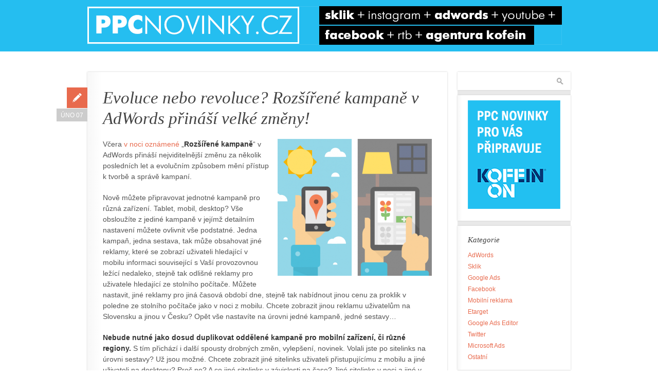

--- FILE ---
content_type: text/html; charset=UTF-8
request_url: https://www.ppcnovinky.cz/page/12/
body_size: 17039
content:
<!DOCTYPE html>
<!--[if lt IE 7 ]><html class="ie ie6" dir="ltr" lang="cs" prefix="og: https://ogp.me/ns#"> <![endif]-->
<!--[if IE 7 ]><html class="ie ie7" dir="ltr" lang="cs" prefix="og: https://ogp.me/ns#"> <![endif]-->
<!--[if IE 8 ]><html class="ie ie8" dir="ltr" lang="cs" prefix="og: https://ogp.me/ns#"> <![endif]-->
<!--[if (gte IE 9)|!(IE)]><!--><html xmlns="http://www.w3.org/1999/xhtml" dir="ltr" lang="cs" prefix="og: https://ogp.me/ns#"> <!--<![endif]-->
<head>

	
	
	<meta http-equiv="Content-Type" content="text/html; charset=UTF-8" />
	<meta name="viewport" content="width=device-width, initial-scale=1, maximum-scale=1" />
<meta name="google-site-verification" content="BbbvFF6G9XLc0fReQ3Fqzh9Ec57zqFulfkMJWJhEdwM" />
	
	<link rel="shortcut icon" href="https://www.ppcnovinky.cz/wp-content/themes/pixelpower/favicon.gif" />
	<link rel="apple-touch-icon" href="https://www.ppcnovinky.cz/wp-content/themes/pixelpower/apple-touch-icon.png" />
	
	<link rel="profile" href="http://gmpg.org/xfn/11" />
	<link rel="pingback" href="https://www.ppcnovinky.cz/xmlrpc.php" />

	<!--[if lt IE 9]>
		<script src="http://html5shim.googlecode.com/svn/trunk/html5.js"></script>
		<script src="http://ie7-js.googlecode.com/svn/version/2.1(beta4)/IE9.js"></script>
	<![endif]-->

		<style>img:is([sizes="auto" i], [sizes^="auto," i]) { contain-intrinsic-size: 3000px 1500px }</style>
	
		<!-- All in One SEO 4.8.5 - aioseo.com -->
		<title>PPC Novinky - Co se děje ve světě Google Ads, Sklik a META ads? - Page 12</title>
	<meta name="description" content="- Page 12" />
	<meta name="robots" content="noindex, nofollow, max-image-preview:large" />
	<link rel="canonical" href="https://www.ppcnovinky.cz/page/12/" />
	<link rel="prev" href="https://www.ppcnovinky.cz/page/11/" />
	<link rel="next" href="https://www.ppcnovinky.cz/page/13/" />
	<meta name="generator" content="All in One SEO (AIOSEO) 4.8.5" />
		<meta property="og:locale" content="cs_CZ" />
		<meta property="og:site_name" content="PPC Novinky -" />
		<meta property="og:type" content="website" />
		<meta property="og:title" content="PPC Novinky - Co se děje ve světě Google Ads, Sklik a META ads? - Page 12" />
		<meta property="og:description" content="- Page 12" />
		<meta property="og:url" content="https://www.ppcnovinky.cz/page/12/" />
		<meta name="twitter:card" content="summary" />
		<meta name="twitter:title" content="PPC Novinky - Co se děje ve světě Google Ads, Sklik a META ads? - Page 12" />
		<meta name="twitter:description" content="- Page 12" />
		<script type="application/ld+json" class="aioseo-schema">
			{"@context":"https:\/\/schema.org","@graph":[{"@type":"BreadcrumbList","@id":"https:\/\/www.ppcnovinky.cz\/page\/12\/#breadcrumblist","itemListElement":[{"@type":"ListItem","@id":"https:\/\/www.ppcnovinky.cz#listItem","position":1,"name":"Home","item":"https:\/\/www.ppcnovinky.cz","nextItem":{"@type":"ListItem","@id":"https:\/\/www.ppcnovinky.cz\/page\/12#listItem","name":"Strana 12"}},{"@type":"ListItem","@id":"https:\/\/www.ppcnovinky.cz\/page\/12#listItem","position":2,"name":"Strana 12","previousItem":{"@type":"ListItem","@id":"https:\/\/www.ppcnovinky.cz#listItem","name":"Home"}}]},{"@type":"CollectionPage","@id":"https:\/\/www.ppcnovinky.cz\/page\/12\/#collectionpage","url":"https:\/\/www.ppcnovinky.cz\/page\/12\/","name":"PPC Novinky - Co se d\u011bje ve sv\u011bt\u011b Google Ads, Sklik a META ads? - Page 12","description":"- Page 12","inLanguage":"cs-CZ","isPartOf":{"@id":"https:\/\/www.ppcnovinky.cz\/#website"},"breadcrumb":{"@id":"https:\/\/www.ppcnovinky.cz\/page\/12\/#breadcrumblist"},"about":{"@id":"https:\/\/www.ppcnovinky.cz\/#organization"}},{"@type":"Organization","@id":"https:\/\/www.ppcnovinky.cz\/#organization","name":"PPC Novinky","url":"https:\/\/www.ppcnovinky.cz\/"},{"@type":"WebSite","@id":"https:\/\/www.ppcnovinky.cz\/#website","url":"https:\/\/www.ppcnovinky.cz\/","name":"PPC Novinky","inLanguage":"cs-CZ","publisher":{"@id":"https:\/\/www.ppcnovinky.cz\/#organization"}}]}
		</script>
		<!-- All in One SEO -->

<link rel='dns-prefetch' href='//fonts.googleapis.com' />
<link rel="alternate" type="application/rss+xml" title="PPC Novinky &raquo; RSS zdroj" href="https://www.ppcnovinky.cz/feed/" />
<link rel="alternate" type="application/rss+xml" title="PPC Novinky &raquo; RSS komentářů" href="https://www.ppcnovinky.cz/comments/feed/" />
		<!-- This site uses the Google Analytics by MonsterInsights plugin v9.11.1 - Using Analytics tracking - https://www.monsterinsights.com/ -->
		<!-- Poznámka: MonsterInsights není na tomto webu aktuálně nakonfigurován. Vlastník webu se musí ověřit pomocí Google Analytics na panelu nastavení MonsterInsights. -->
					<!-- No tracking code set -->
				<!-- / Google Analytics by MonsterInsights -->
		<script type="text/javascript">
/* <![CDATA[ */
window._wpemojiSettings = {"baseUrl":"https:\/\/s.w.org\/images\/core\/emoji\/16.0.1\/72x72\/","ext":".png","svgUrl":"https:\/\/s.w.org\/images\/core\/emoji\/16.0.1\/svg\/","svgExt":".svg","source":{"concatemoji":"https:\/\/www.ppcnovinky.cz\/wp-includes\/js\/wp-emoji-release.min.js?ver=6.8.3"}};
/*! This file is auto-generated */
!function(s,n){var o,i,e;function c(e){try{var t={supportTests:e,timestamp:(new Date).valueOf()};sessionStorage.setItem(o,JSON.stringify(t))}catch(e){}}function p(e,t,n){e.clearRect(0,0,e.canvas.width,e.canvas.height),e.fillText(t,0,0);var t=new Uint32Array(e.getImageData(0,0,e.canvas.width,e.canvas.height).data),a=(e.clearRect(0,0,e.canvas.width,e.canvas.height),e.fillText(n,0,0),new Uint32Array(e.getImageData(0,0,e.canvas.width,e.canvas.height).data));return t.every(function(e,t){return e===a[t]})}function u(e,t){e.clearRect(0,0,e.canvas.width,e.canvas.height),e.fillText(t,0,0);for(var n=e.getImageData(16,16,1,1),a=0;a<n.data.length;a++)if(0!==n.data[a])return!1;return!0}function f(e,t,n,a){switch(t){case"flag":return n(e,"\ud83c\udff3\ufe0f\u200d\u26a7\ufe0f","\ud83c\udff3\ufe0f\u200b\u26a7\ufe0f")?!1:!n(e,"\ud83c\udde8\ud83c\uddf6","\ud83c\udde8\u200b\ud83c\uddf6")&&!n(e,"\ud83c\udff4\udb40\udc67\udb40\udc62\udb40\udc65\udb40\udc6e\udb40\udc67\udb40\udc7f","\ud83c\udff4\u200b\udb40\udc67\u200b\udb40\udc62\u200b\udb40\udc65\u200b\udb40\udc6e\u200b\udb40\udc67\u200b\udb40\udc7f");case"emoji":return!a(e,"\ud83e\udedf")}return!1}function g(e,t,n,a){var r="undefined"!=typeof WorkerGlobalScope&&self instanceof WorkerGlobalScope?new OffscreenCanvas(300,150):s.createElement("canvas"),o=r.getContext("2d",{willReadFrequently:!0}),i=(o.textBaseline="top",o.font="600 32px Arial",{});return e.forEach(function(e){i[e]=t(o,e,n,a)}),i}function t(e){var t=s.createElement("script");t.src=e,t.defer=!0,s.head.appendChild(t)}"undefined"!=typeof Promise&&(o="wpEmojiSettingsSupports",i=["flag","emoji"],n.supports={everything:!0,everythingExceptFlag:!0},e=new Promise(function(e){s.addEventListener("DOMContentLoaded",e,{once:!0})}),new Promise(function(t){var n=function(){try{var e=JSON.parse(sessionStorage.getItem(o));if("object"==typeof e&&"number"==typeof e.timestamp&&(new Date).valueOf()<e.timestamp+604800&&"object"==typeof e.supportTests)return e.supportTests}catch(e){}return null}();if(!n){if("undefined"!=typeof Worker&&"undefined"!=typeof OffscreenCanvas&&"undefined"!=typeof URL&&URL.createObjectURL&&"undefined"!=typeof Blob)try{var e="postMessage("+g.toString()+"("+[JSON.stringify(i),f.toString(),p.toString(),u.toString()].join(",")+"));",a=new Blob([e],{type:"text/javascript"}),r=new Worker(URL.createObjectURL(a),{name:"wpTestEmojiSupports"});return void(r.onmessage=function(e){c(n=e.data),r.terminate(),t(n)})}catch(e){}c(n=g(i,f,p,u))}t(n)}).then(function(e){for(var t in e)n.supports[t]=e[t],n.supports.everything=n.supports.everything&&n.supports[t],"flag"!==t&&(n.supports.everythingExceptFlag=n.supports.everythingExceptFlag&&n.supports[t]);n.supports.everythingExceptFlag=n.supports.everythingExceptFlag&&!n.supports.flag,n.DOMReady=!1,n.readyCallback=function(){n.DOMReady=!0}}).then(function(){return e}).then(function(){var e;n.supports.everything||(n.readyCallback(),(e=n.source||{}).concatemoji?t(e.concatemoji):e.wpemoji&&e.twemoji&&(t(e.twemoji),t(e.wpemoji)))}))}((window,document),window._wpemojiSettings);
/* ]]> */
</script>
<style id='wp-emoji-styles-inline-css' type='text/css'>

	img.wp-smiley, img.emoji {
		display: inline !important;
		border: none !important;
		box-shadow: none !important;
		height: 1em !important;
		width: 1em !important;
		margin: 0 0.07em !important;
		vertical-align: -0.1em !important;
		background: none !important;
		padding: 0 !important;
	}
</style>
<link rel='stylesheet' id='wp-block-library-css' href='https://www.ppcnovinky.cz/wp-includes/css/dist/block-library/style.min.css?ver=6.8.3' type='text/css' media='all' />
<style id='classic-theme-styles-inline-css' type='text/css'>
/*! This file is auto-generated */
.wp-block-button__link{color:#fff;background-color:#32373c;border-radius:9999px;box-shadow:none;text-decoration:none;padding:calc(.667em + 2px) calc(1.333em + 2px);font-size:1.125em}.wp-block-file__button{background:#32373c;color:#fff;text-decoration:none}
</style>
<style id='global-styles-inline-css' type='text/css'>
:root{--wp--preset--aspect-ratio--square: 1;--wp--preset--aspect-ratio--4-3: 4/3;--wp--preset--aspect-ratio--3-4: 3/4;--wp--preset--aspect-ratio--3-2: 3/2;--wp--preset--aspect-ratio--2-3: 2/3;--wp--preset--aspect-ratio--16-9: 16/9;--wp--preset--aspect-ratio--9-16: 9/16;--wp--preset--color--black: #000000;--wp--preset--color--cyan-bluish-gray: #abb8c3;--wp--preset--color--white: #ffffff;--wp--preset--color--pale-pink: #f78da7;--wp--preset--color--vivid-red: #cf2e2e;--wp--preset--color--luminous-vivid-orange: #ff6900;--wp--preset--color--luminous-vivid-amber: #fcb900;--wp--preset--color--light-green-cyan: #7bdcb5;--wp--preset--color--vivid-green-cyan: #00d084;--wp--preset--color--pale-cyan-blue: #8ed1fc;--wp--preset--color--vivid-cyan-blue: #0693e3;--wp--preset--color--vivid-purple: #9b51e0;--wp--preset--gradient--vivid-cyan-blue-to-vivid-purple: linear-gradient(135deg,rgba(6,147,227,1) 0%,rgb(155,81,224) 100%);--wp--preset--gradient--light-green-cyan-to-vivid-green-cyan: linear-gradient(135deg,rgb(122,220,180) 0%,rgb(0,208,130) 100%);--wp--preset--gradient--luminous-vivid-amber-to-luminous-vivid-orange: linear-gradient(135deg,rgba(252,185,0,1) 0%,rgba(255,105,0,1) 100%);--wp--preset--gradient--luminous-vivid-orange-to-vivid-red: linear-gradient(135deg,rgba(255,105,0,1) 0%,rgb(207,46,46) 100%);--wp--preset--gradient--very-light-gray-to-cyan-bluish-gray: linear-gradient(135deg,rgb(238,238,238) 0%,rgb(169,184,195) 100%);--wp--preset--gradient--cool-to-warm-spectrum: linear-gradient(135deg,rgb(74,234,220) 0%,rgb(151,120,209) 20%,rgb(207,42,186) 40%,rgb(238,44,130) 60%,rgb(251,105,98) 80%,rgb(254,248,76) 100%);--wp--preset--gradient--blush-light-purple: linear-gradient(135deg,rgb(255,206,236) 0%,rgb(152,150,240) 100%);--wp--preset--gradient--blush-bordeaux: linear-gradient(135deg,rgb(254,205,165) 0%,rgb(254,45,45) 50%,rgb(107,0,62) 100%);--wp--preset--gradient--luminous-dusk: linear-gradient(135deg,rgb(255,203,112) 0%,rgb(199,81,192) 50%,rgb(65,88,208) 100%);--wp--preset--gradient--pale-ocean: linear-gradient(135deg,rgb(255,245,203) 0%,rgb(182,227,212) 50%,rgb(51,167,181) 100%);--wp--preset--gradient--electric-grass: linear-gradient(135deg,rgb(202,248,128) 0%,rgb(113,206,126) 100%);--wp--preset--gradient--midnight: linear-gradient(135deg,rgb(2,3,129) 0%,rgb(40,116,252) 100%);--wp--preset--font-size--small: 13px;--wp--preset--font-size--medium: 20px;--wp--preset--font-size--large: 36px;--wp--preset--font-size--x-large: 42px;--wp--preset--spacing--20: 0.44rem;--wp--preset--spacing--30: 0.67rem;--wp--preset--spacing--40: 1rem;--wp--preset--spacing--50: 1.5rem;--wp--preset--spacing--60: 2.25rem;--wp--preset--spacing--70: 3.38rem;--wp--preset--spacing--80: 5.06rem;--wp--preset--shadow--natural: 6px 6px 9px rgba(0, 0, 0, 0.2);--wp--preset--shadow--deep: 12px 12px 50px rgba(0, 0, 0, 0.4);--wp--preset--shadow--sharp: 6px 6px 0px rgba(0, 0, 0, 0.2);--wp--preset--shadow--outlined: 6px 6px 0px -3px rgba(255, 255, 255, 1), 6px 6px rgba(0, 0, 0, 1);--wp--preset--shadow--crisp: 6px 6px 0px rgba(0, 0, 0, 1);}:where(.is-layout-flex){gap: 0.5em;}:where(.is-layout-grid){gap: 0.5em;}body .is-layout-flex{display: flex;}.is-layout-flex{flex-wrap: wrap;align-items: center;}.is-layout-flex > :is(*, div){margin: 0;}body .is-layout-grid{display: grid;}.is-layout-grid > :is(*, div){margin: 0;}:where(.wp-block-columns.is-layout-flex){gap: 2em;}:where(.wp-block-columns.is-layout-grid){gap: 2em;}:where(.wp-block-post-template.is-layout-flex){gap: 1.25em;}:where(.wp-block-post-template.is-layout-grid){gap: 1.25em;}.has-black-color{color: var(--wp--preset--color--black) !important;}.has-cyan-bluish-gray-color{color: var(--wp--preset--color--cyan-bluish-gray) !important;}.has-white-color{color: var(--wp--preset--color--white) !important;}.has-pale-pink-color{color: var(--wp--preset--color--pale-pink) !important;}.has-vivid-red-color{color: var(--wp--preset--color--vivid-red) !important;}.has-luminous-vivid-orange-color{color: var(--wp--preset--color--luminous-vivid-orange) !important;}.has-luminous-vivid-amber-color{color: var(--wp--preset--color--luminous-vivid-amber) !important;}.has-light-green-cyan-color{color: var(--wp--preset--color--light-green-cyan) !important;}.has-vivid-green-cyan-color{color: var(--wp--preset--color--vivid-green-cyan) !important;}.has-pale-cyan-blue-color{color: var(--wp--preset--color--pale-cyan-blue) !important;}.has-vivid-cyan-blue-color{color: var(--wp--preset--color--vivid-cyan-blue) !important;}.has-vivid-purple-color{color: var(--wp--preset--color--vivid-purple) !important;}.has-black-background-color{background-color: var(--wp--preset--color--black) !important;}.has-cyan-bluish-gray-background-color{background-color: var(--wp--preset--color--cyan-bluish-gray) !important;}.has-white-background-color{background-color: var(--wp--preset--color--white) !important;}.has-pale-pink-background-color{background-color: var(--wp--preset--color--pale-pink) !important;}.has-vivid-red-background-color{background-color: var(--wp--preset--color--vivid-red) !important;}.has-luminous-vivid-orange-background-color{background-color: var(--wp--preset--color--luminous-vivid-orange) !important;}.has-luminous-vivid-amber-background-color{background-color: var(--wp--preset--color--luminous-vivid-amber) !important;}.has-light-green-cyan-background-color{background-color: var(--wp--preset--color--light-green-cyan) !important;}.has-vivid-green-cyan-background-color{background-color: var(--wp--preset--color--vivid-green-cyan) !important;}.has-pale-cyan-blue-background-color{background-color: var(--wp--preset--color--pale-cyan-blue) !important;}.has-vivid-cyan-blue-background-color{background-color: var(--wp--preset--color--vivid-cyan-blue) !important;}.has-vivid-purple-background-color{background-color: var(--wp--preset--color--vivid-purple) !important;}.has-black-border-color{border-color: var(--wp--preset--color--black) !important;}.has-cyan-bluish-gray-border-color{border-color: var(--wp--preset--color--cyan-bluish-gray) !important;}.has-white-border-color{border-color: var(--wp--preset--color--white) !important;}.has-pale-pink-border-color{border-color: var(--wp--preset--color--pale-pink) !important;}.has-vivid-red-border-color{border-color: var(--wp--preset--color--vivid-red) !important;}.has-luminous-vivid-orange-border-color{border-color: var(--wp--preset--color--luminous-vivid-orange) !important;}.has-luminous-vivid-amber-border-color{border-color: var(--wp--preset--color--luminous-vivid-amber) !important;}.has-light-green-cyan-border-color{border-color: var(--wp--preset--color--light-green-cyan) !important;}.has-vivid-green-cyan-border-color{border-color: var(--wp--preset--color--vivid-green-cyan) !important;}.has-pale-cyan-blue-border-color{border-color: var(--wp--preset--color--pale-cyan-blue) !important;}.has-vivid-cyan-blue-border-color{border-color: var(--wp--preset--color--vivid-cyan-blue) !important;}.has-vivid-purple-border-color{border-color: var(--wp--preset--color--vivid-purple) !important;}.has-vivid-cyan-blue-to-vivid-purple-gradient-background{background: var(--wp--preset--gradient--vivid-cyan-blue-to-vivid-purple) !important;}.has-light-green-cyan-to-vivid-green-cyan-gradient-background{background: var(--wp--preset--gradient--light-green-cyan-to-vivid-green-cyan) !important;}.has-luminous-vivid-amber-to-luminous-vivid-orange-gradient-background{background: var(--wp--preset--gradient--luminous-vivid-amber-to-luminous-vivid-orange) !important;}.has-luminous-vivid-orange-to-vivid-red-gradient-background{background: var(--wp--preset--gradient--luminous-vivid-orange-to-vivid-red) !important;}.has-very-light-gray-to-cyan-bluish-gray-gradient-background{background: var(--wp--preset--gradient--very-light-gray-to-cyan-bluish-gray) !important;}.has-cool-to-warm-spectrum-gradient-background{background: var(--wp--preset--gradient--cool-to-warm-spectrum) !important;}.has-blush-light-purple-gradient-background{background: var(--wp--preset--gradient--blush-light-purple) !important;}.has-blush-bordeaux-gradient-background{background: var(--wp--preset--gradient--blush-bordeaux) !important;}.has-luminous-dusk-gradient-background{background: var(--wp--preset--gradient--luminous-dusk) !important;}.has-pale-ocean-gradient-background{background: var(--wp--preset--gradient--pale-ocean) !important;}.has-electric-grass-gradient-background{background: var(--wp--preset--gradient--electric-grass) !important;}.has-midnight-gradient-background{background: var(--wp--preset--gradient--midnight) !important;}.has-small-font-size{font-size: var(--wp--preset--font-size--small) !important;}.has-medium-font-size{font-size: var(--wp--preset--font-size--medium) !important;}.has-large-font-size{font-size: var(--wp--preset--font-size--large) !important;}.has-x-large-font-size{font-size: var(--wp--preset--font-size--x-large) !important;}
:where(.wp-block-post-template.is-layout-flex){gap: 1.25em;}:where(.wp-block-post-template.is-layout-grid){gap: 1.25em;}
:where(.wp-block-columns.is-layout-flex){gap: 2em;}:where(.wp-block-columns.is-layout-grid){gap: 2em;}
:root :where(.wp-block-pullquote){font-size: 1.5em;line-height: 1.6;}
</style>
<link rel='stylesheet' id='cudazi_skeleton_base-css' href='https://www.ppcnovinky.cz/wp-content/themes/pixelpower/css/base.css?ver=1.0.6' type='text/css' media='screen' />
<link rel='stylesheet' id='cudazi_skeleton_grid-css' href='https://www.ppcnovinky.cz/wp-content/themes/pixelpower/css/skeleton.css?ver=1.0.6' type='text/css' media='screen' />
<link rel='stylesheet' id='cudazi_googlefont-css' href='http://fonts.googleapis.com/css?family=Yellowtail&#038;ver=1.0.6' type='text/css' media='screen' />
<link rel='stylesheet' id='cudazi_screen-css' href='https://www.ppcnovinky.cz/wp-content/themes/pixelpower/css/screen.css?ver=1.0.6' type='text/css' media='screen' />
<link rel='stylesheet' id='cudazi_print-css' href='https://www.ppcnovinky.cz/wp-content/themes/pixelpower/css/print.css?ver=1.0.6' type='text/css' media='print' />
<link rel='stylesheet' id='cudazi_style-css' href='https://www.ppcnovinky.cz/wp-content/themes/pixelpower/style.css?ver=1.0.6' type='text/css' media='screen' />
<link rel='stylesheet' id='fancybox-css' href='https://www.ppcnovinky.cz/wp-content/plugins/easy-fancybox/fancybox/1.5.4/jquery.fancybox.min.css?ver=6.8.3' type='text/css' media='screen' />
<style id='fancybox-inline-css' type='text/css'>
#fancybox-outer{background:#ffffff}#fancybox-content{background:#ffffff;border-color:#ffffff;color:#000000;}#fancybox-title,#fancybox-title-float-main{color:#fff}
</style>
<script type="text/javascript" src="https://www.ppcnovinky.cz/wp-includes/js/jquery/jquery.min.js?ver=3.7.1" id="jquery-core-js"></script>
<script type="text/javascript" src="https://www.ppcnovinky.cz/wp-includes/js/jquery/jquery-migrate.min.js?ver=3.4.1" id="jquery-migrate-js"></script>
<script type="text/javascript" src="https://www.ppcnovinky.cz/wp-content/themes/pixelpower/js/plugins-combined.js?ver=1.0.6" id="cudazi_plugins_combined-js"></script>
<script type="text/javascript" src="https://www.ppcnovinky.cz/wp-content/themes/pixelpower/js/script.js?ver=1.0.6" id="cudazi_general-js"></script>
<link rel="https://api.w.org/" href="https://www.ppcnovinky.cz/wp-json/" /><link rel="EditURI" type="application/rsd+xml" title="RSD" href="https://www.ppcnovinky.cz/xmlrpc.php?rsd" />
<meta name="generator" content="WordPress 6.8.3" />
<!-- Google Tag Manager -->
<script>(function(w,d,s,l,i){w[l]=w[l]||[];w[l].push({'gtm.start':
new Date().getTime(),event:'gtm.js'});var f=d.getElementsByTagName(s)[0],
j=d.createElement(s),dl=l!='dataLayer'?'&l='+l:'';j.async=true;j.src=
'https://www.googletagmanager.com/gtm.js?id='+i+dl;f.parentNode.insertBefore(j,f);
})(window,document,'script','dataLayer','GTM-NS34F3K');</script>
<!-- End Google Tag Manager -->






</head>
<body class="home blog paged paged-12 wp-theme-pixelpower">
<!-- Google Tag Manager (noscript) -->
<noscript><iframe src="https://www.googletagmanager.com/ns.html?id=GTM-NS34F3K"
height="0" width="0" style="display:none;visibility:hidden"></iframe></noscript>
<!-- End Google Tag Manager (noscript) -->
	
	<div id="branding_wrap">
		<header id="branding">	
			<div class="container">
			
							
				<hgroup class="twelve columns">				
					<h1 id="logo"><a href='https://www.ppcnovinky.cz'><img src='http://www.ppcnovinky.cz/wp-content/uploads/2016/12/test4.png' alt='PPC Novinky' /></a></h1>
									</hgroup>		
				<!--<nav class="four columns" id="navigation" role="navigation">
					<ul id="menu-kategorie" class="sf-menu clearfix"><li id="menu-item-2484" class="menu-item menu-item-type-taxonomy menu-item-object-category menu-item-2484"><a href="https://www.ppcnovinky.cz/rubriky/adwords/">AdWords</a></li>
<li id="menu-item-2485" class="menu-item menu-item-type-taxonomy menu-item-object-category menu-item-2485"><a href="https://www.ppcnovinky.cz/rubriky/sklik/">Sklik</a></li>
<li id="menu-item-2486" class="menu-item menu-item-type-taxonomy menu-item-object-category menu-item-2486"><a href="https://www.ppcnovinky.cz/rubriky/google-ads/">Google Ads</a></li>
<li id="menu-item-2487" class="menu-item menu-item-type-taxonomy menu-item-object-category menu-item-2487"><a href="https://www.ppcnovinky.cz/rubriky/facebook/">Facebook</a></li>
<li id="menu-item-2488" class="menu-item menu-item-type-taxonomy menu-item-object-category menu-item-2488"><a href="https://www.ppcnovinky.cz/rubriky/mobilni-reklama/">Mobilní reklama</a></li>
<li id="menu-item-2489" class="menu-item menu-item-type-taxonomy menu-item-object-category menu-item-2489"><a href="https://www.ppcnovinky.cz/rubriky/etarget/">Etarget</a></li>
<li id="menu-item-2490" class="menu-item menu-item-type-taxonomy menu-item-object-category menu-item-2490"><a href="https://www.ppcnovinky.cz/rubriky/google-ads-editor/">Google Ads Editor</a></li>
<li id="menu-item-2491" class="menu-item menu-item-type-taxonomy menu-item-object-category menu-item-2491"><a href="https://www.ppcnovinky.cz/rubriky/twitter/">Twitter</a></li>
<li id="menu-item-2492" class="menu-item menu-item-type-taxonomy menu-item-object-category menu-item-2492"><a href="https://www.ppcnovinky.cz/rubriky/microsoft-ads/">Microsoft Ads</a></li>
<li id="menu-item-2493" class="menu-item menu-item-type-taxonomy menu-item-object-category menu-item-2493"><a href="https://www.ppcnovinky.cz/rubriky/ostatni/">Ostatní</a></li>
</ul>	-->					
					<select id='navigation-small'><option value='' selected='selected'>Go to...</option><option value='https://www.ppcnovinky.cz/rubriky/adwords/'>AdWords</option><option value='https://www.ppcnovinky.cz/rubriky/sklik/'>Sklik</option><option value='https://www.ppcnovinky.cz/rubriky/google-ads/'>Google Ads</option><option value='https://www.ppcnovinky.cz/rubriky/facebook/'>Facebook</option><option value='https://www.ppcnovinky.cz/rubriky/mobilni-reklama/'>Mobilní reklama</option><option value='https://www.ppcnovinky.cz/rubriky/etarget/'>Etarget</option><option value='https://www.ppcnovinky.cz/rubriky/google-ads-editor/'>Google Ads Editor</option><option value='https://www.ppcnovinky.cz/rubriky/twitter/'>Twitter</option><option value='https://www.ppcnovinky.cz/rubriky/microsoft-ads/'>Microsoft Ads</option><option value='https://www.ppcnovinky.cz/rubriky/ostatni/'>Ostatní</option></select>				</nav>
			</div><!--//container (skeleton) -->
		</header><!--//header-->
	</div>
		
	<section id="main">


   <div class="container clearfix">
		
		<div id="primary" role="main" class="twelve columns">
			
							
				

<article id="post-832" class="clearfix with-entry-wrap post-832 post type-post status-publish format-standard hentry category-adwords tag-adwords-2 tag-rozsirene-kampane">												


		
	<div class="entry-wrap">

		<header class="entry-header">	


			<h2 class="entry-title"><a href="https://www.ppcnovinky.cz/evoluce-nebo-revoluce-rozsirene-kampane-v-adwords-prinasi-velke-zmeny/" title="Permalink to Evoluce nebo revoluce? Rozšířené kampaně v AdWords přináší velké změny!" rel="bookmark">Evoluce nebo revoluce? Rozšířené kampaně v AdWords přináší velké změny!</a></h2>
			<div class="post-format-icon"></div>		
			<time class="entry-date" datetime="2013-02-07T13:09:23+01:00" pubdate="pubdate" title="7.2.2013">
				Úno 07			</time>
		</header>
	
		<div class="entry-content">
			<p><a href="http://www.ppcnovinky.cz/wp-content/uploads/2013/02/rozsirene_kampane.png"><img fetchpriority="high" decoding="async" src="http://www.ppcnovinky.cz/wp-content/uploads/2013/02/rozsirene_kampane-300x266.png"  width="300" height="266" class="alignright" /></a>Včera <a href="http://google-cz.blogspot.cz/2013/02/vylepseni-adwords-pro-dnesni-propojeny.html">v noci oznámené</a> &#8222;<a href="http://www.google.cz/adwords/enhancedcampaigns/"><strong>Rozšířené kampaně</strong></a>&#8220; v AdWords přináší nejviditelnější změnu za několik posledních let a evolučním způsobem mění přístup k tvorbě a správě kampaní. </p>
<p>Nově můžete připravovat jednotné kampaně pro různá zařízení. Tablet, mobil, desktop? Vše obsloužíte z jediné kampaně v jejímž detailním nastavení můžete ovlivnit vše podstatné. Jedna kampaň, jedna sestava, tak může obsahovat jiné reklamy, které se zobrazí uživateli hledající v mobilu informaci související s Vaší provozovnou ležící nedaleko, stejně tak odlišné reklamy pro uživatele hledající ze stolního počítače. Můžete nastavit, jiné reklamy pro jiná časová období dne, stejně tak nabídnout jinou cenu za proklik v poledne ze stolního počítače jako v noci z mobilu. Chcete zobrazit jinou reklamu uživatelům na Slovensku a jinou v Česku? Opět vše nastavíte na úrovni jedné kampaně, jedné sestavy&#8230; </p>
<p><strong>Nebude nutné jako dosud duplikovat oddělené kampaně pro mobilní zařízení, či různé regiony. </strong>S tím přichází i další spousty drobných změn, vylepšení, novinek. Volali jste po sitelinks na úrovni sestavy? Už jsou možné. Chcete zobrazit jiné sitelinks uživateli přistupujícímu z mobilu a jiné uživateli na desktopu? Proč ne? A co jiné sitelinks v závislosti na čase? Jiné sitelinks v noci a jiné v poledne? Za vším stojí také související detailnější možnosti reportování či filtrování.</p>
<p>Na vyjmenování všech novinek je příliš brzy, navíc další budou v příštích měsících postupně přibývat. Google tak předložil zcela novou filizofii při tvorbě kampaní, se kterou se samozřejmě bude nutné pomalu sžít.</p>
<p><strong>Rozšířené kampaně se postupně zpřístupňují jednotlivým inzerentům.</strong> Nemáte li k nim přístup už dnes, vyčkejte. Vše je otázkou až několika týdnů.<br />
Po přechodné období budete mít možnost vytvářet (a udržovat) kampaně původním způsobem (Google tyto kampaně nazývá roztomile jako &#8222;zastaralé&#8220;). Původní kampaně zároveň můžete kdykoli migrovat na &#8222;rozšířené&#8220;. Je však třeba upozornit, že po provedení migrace už není cesty zpět. V horizontu několika měsíců bude nutné zmigrovat všechny &#8222;zastaralé&#8220; kampaně. Pokud v přechodném období kampaně sami neaktualizujete, bude změna provedena automaticky. Termíny, kdy k tomu dojde, budou včas oznámeny.</p>
<p>V příštích týdnech budou uvolněny<strong> nové nástroje</strong> ze strany AdWords, <strong>které migraci usnadní</strong>. Zároveň bude kolem 20.2.2013 vydána nová verze AdWords Editoru, která nejen umožní vytvářet rozšířené kampaně, ale také usnadni samotnou migraci.</p>
<p>Jako největší komplikaci vnímáme otázku importů kampaní z AdWords do Skliku. Zdá se, že struktura kampaní se bude od sklikových stále více odlišovat a nás čeká dvojí práce &#8211; připravit zvlášť kampaně pro AdWords a zvlášť pro Sklik. Poperou se s importy z AdWords vývojáři Skliku? Uvidíme&#8230; Více na českém <a href="http://google-cz.blogspot.cz/2013/02/vylepseni-adwords-pro-dnesni-propojeny.html">blogu AdWords</a> nebo speciální <a href="http://www.google.cz/adwords/enhancedcampaigns/">informační stránce</a>.</p>
					</div><!--//entry-content-->
						
		<footer class="entry-meta">
	
		
		<span class="post-comment-link"><a href="https://www.ppcnovinky.cz/evoluce-nebo-revoluce-rozsirene-kampane-v-adwords-prinasi-velke-zmeny/#comments">Komentáře: 2</a></span>	
		
				<span class="post-tags"><a href="https://www.ppcnovinky.cz/rubriky/adwords/" rel="category tag">AdWords</a></span>
			
	<span class="post-permalink"> 


<iframe src="http://www.facebook.com/plugins/like.php?href=https://www.ppcnovinky.cz/evoluce-nebo-revoluce-rozsirene-kampane-v-adwords-prinasi-velke-zmeny/&amp;send=false&amp;layout=button_count&amp;show_faces=false&amp;width=125&amp;action=like&amp;colorscheme=light&amp;height=21" scrolling="no" frameborder="0" style="border:none; overflow:hidden; width:125px; height:21px;" allowTransparency="true"></iframe> 

<!-- <a href="https://www.ppcnovinky.cz/evoluce-nebo-revoluce-rozsirene-kampane-v-adwords-prinasi-velke-zmeny/" title="Permalink to Evoluce nebo revoluce? Rozšířené kampaně v AdWords přináší velké změny!" rel="bookmark">Trvalý odkaz</a> --></span>	
	 
</footer>		
	</div><!--//entry-wrap-->
</article><!--//post-->


<article id="post-826" class="clearfix with-entry-wrap post-826 post type-post status-publish format-standard hentry category-adwords tag-adwords-2 tag-merchant-center tag-pla tag-product-listing-ads">												


		
	<div class="entry-wrap">

		<header class="entry-header">	


			<h2 class="entry-title"><a href="https://www.ppcnovinky.cz/product-listing-ads-pro-kazdeho-a-navic-adwords-nabizi-vraceni-casti-proinzerovanych-penez-zpet/" title="Permalink to Product Listing Ads pro každého a navíc AdWords nabízí vrácení části proinzerovaných peněz zpět!" rel="bookmark">Product Listing Ads pro každého a navíc AdWords nabízí vrácení části proinzerovaných peněz zpět!</a></h2>
			<div class="post-format-icon"></div>		
			<time class="entry-date" datetime="2013-02-04T19:03:54+01:00" pubdate="pubdate" title="4.2.2013">
				Úno 04			</time>
		</header>
	
		<div class="entry-content">
			<p>Jen pět dnů trvalo testování PLA s vybranými inzerenty AdWords. Od dnešního dne se může do hrátek s <a href="https://support.google.com/adwords/answer/2454022">Product Listing Ads</a> zapojit každý inzerent. Navíc Google oznámil incentivní program, který nabízí vrácení části proinzerovaných peněz + kredit zdarma navíc.</p>
<blockquote><p>Všichni obchodníci, kteří vytvoří reklamu s produktovými informacemi s cílením na všechny produkty v Merchant Center do 12. dubna 2013, automaticky obdrží měsíční kredit ve výši 10 % celkových výdajů za reklamy s produktovými informacemi v období od 15. února 2013 do 30. června 2013.</p>
<p>Obchodníci, kteří aktuálně používají Nákupy Google, mohou získat kredit ve výši 1000 Kč na reklamu s produktovými informacemi, pokud vyplní formulář do 12. dubna 2013.</p></blockquote>
<p>Více informací v <a href="http://google-cz.blogspot.cz/2013/02/nakupy-google-novy-incentivni-program.html">dnešním článku</a> na oficiálním blogu AdWords.</p>
					</div><!--//entry-content-->
						
		<footer class="entry-meta">
	
		
		<span class="post-comment-link"><a href="https://www.ppcnovinky.cz/product-listing-ads-pro-kazdeho-a-navic-adwords-nabizi-vraceni-casti-proinzerovanych-penez-zpet/#respond">Žádný komentář</a></span>	
		
				<span class="post-tags"><a href="https://www.ppcnovinky.cz/rubriky/adwords/" rel="category tag">AdWords</a></span>
			
	<span class="post-permalink"> 


<iframe src="http://www.facebook.com/plugins/like.php?href=https://www.ppcnovinky.cz/product-listing-ads-pro-kazdeho-a-navic-adwords-nabizi-vraceni-casti-proinzerovanych-penez-zpet/&amp;send=false&amp;layout=button_count&amp;show_faces=false&amp;width=125&amp;action=like&amp;colorscheme=light&amp;height=21" scrolling="no" frameborder="0" style="border:none; overflow:hidden; width:125px; height:21px;" allowTransparency="true"></iframe> 

<!-- <a href="https://www.ppcnovinky.cz/product-listing-ads-pro-kazdeho-a-navic-adwords-nabizi-vraceni-casti-proinzerovanych-penez-zpet/" title="Permalink to Product Listing Ads pro každého a navíc AdWords nabízí vrácení části proinzerovaných peněz zpět!" rel="bookmark">Trvalý odkaz</a> --></span>	
	 
</footer>		
	</div><!--//entry-wrap-->
</article><!--//post-->


<article id="post-807" class="clearfix with-entry-wrap post-807 post type-post status-publish format-standard hentry category-adwords tag-adwords-2 tag-google-merchant-center tag-merchant-center tag-pla tag-product-listing-ads">												


		
	<div class="entry-wrap">

		<header class="entry-header">	


			<h2 class="entry-title"><a href="https://www.ppcnovinky.cz/velka-novinka-adwords-spustil-test-product-listing-ads/" title="Permalink to Velká novinka: AdWords spustil test Product Listing Ads" rel="bookmark">Velká novinka: AdWords spustil test Product Listing Ads</a></h2>
			<div class="post-format-icon"></div>		
			<time class="entry-date" datetime="2013-01-30T11:32:01+01:00" pubdate="pubdate" title="30.1.2013">
				Led 30			</time>
		</header>
	
		<div class="entry-content">
			<p>Když jsme nedávno psali o <a href="http://www.ppcnovinky.cz/adwords-v-cr-testuje-dynamicky-remarketing/">dynamickém remarketingu</a>, naznačovali jsme, že <a href="http://www.google.cz/merchants/">Google Merchant Center</a> bude v letošním roce pro AdWords velké téma. A je to tady. AdWords dnes v česku <a href="http://google-cz.blogspot.de/2013/01/lepsi-nakupovani-na-google.html">spustil</a> do omezeného beta testu <strong><a href="http://www.google.com/ads/innovations/productlistingads.html">Product Listing Ads</a></strong> (PLA), nebo po česku <strong>Reklama s produktovými informacemi</strong>. Jsme tak teprve třináctou zemí, kde Google tento produkt spustil.</p>
<p><a href="http://www.ppcnovinky.cz/wp-content/uploads/2013/01/pla_pourfemme.jpg"><img decoding="async" src="http://www.ppcnovinky.cz/wp-content/uploads/2013/01/pla_pourfemme.jpg" alt="" width="790" height="500" class="aligncenter size-full wp-image-819" srcset="https://www.ppcnovinky.cz/wp-content/uploads/2013/01/pla_pourfemme.jpg 790w, https://www.ppcnovinky.cz/wp-content/uploads/2013/01/pla_pourfemme-300x189.jpg 300w" sizes="(max-width: 790px) 100vw, 790px" /></a></p>
<p>AdWords nově umožní propojit Google Merchant Center s AdWords účtem a následně propagovat vybrané produkty či skupiny produktů. Ty se zobrazí jako nový řádek na tzv. Top pozici (nad neplacenými výsledky vyhledávání) nebo jako blok v pravém sloupci. Obsahuje pět produktů s náhledovým obrázkem a cenou. Proklik na produkt odkazuje přímo do eshopu inzerenta.</p>
<blockquote><p>AdWords: &#8222;Reklama s produktovými informacemi nevyžaduje žádná klíčová slova nebo další text reklamy. Kdykoli uživatel zadá dotaz, který je relevantní k nějaké položce na účtu v Google Merchant Center, Google automaticky zobrazí nejrelevantnější produkty společně s obrázky, cenou a názvem. Reklama s produktovými informacemi tak obchodníkům umožňuje na Google.cz inzerovat celou jejich nabídku.&#8220;</p></blockquote>
<p><a href="http://www.ppcnovinky.cz/wp-content/uploads/2013/01/pla_bosch.jpg"><img decoding="async" src="http://www.ppcnovinky.cz/wp-content/uploads/2013/01/pla_bosch.jpg" alt="" width="1154" height="539" class="aligncenter size-full wp-image-818" srcset="https://www.ppcnovinky.cz/wp-content/uploads/2013/01/pla_bosch.jpg 1154w, https://www.ppcnovinky.cz/wp-content/uploads/2013/01/pla_bosch-300x140.jpg 300w, https://www.ppcnovinky.cz/wp-content/uploads/2013/01/pla_bosch-1024x478.jpg 1024w" sizes="(max-width: 1154px) 100vw, 1154px" /></a></p>
<p>Nastavení PLA je v základní úrovni jednoduché. Propojit GMC s AdWords, založit novou kampaň, nastavit max. CPC, zvolit reklamní popisek (jedna věta, obvykle s informací typu: &#8222;Nyní doprava zdarma&#8220; nebo &#8222;Ke každému nákupu dárek zdarma.&#8220;) zaškrtnout souhlas s propagací všech produktů a hotovo. (<a href="http://support.google.com/adwords/answer/2454022?hl=cs&#038;from=185788&#038;rd=1">Více o nastavení PLA</a>) Základem efektivity však budou pokročilá nastavení, vytváření skupin produktů pomocí štítků v nových sloupcích ve feedu pro GMC, kampaní a sestav propagující vybrané skupiny a především pečlivé analýzy nad daty, které tyto kampaně nabídnou. PLA tak vnímáme jako další velké sousto pro specializaci v rámci AdWords.</p>
<p>PLA jsou nyní testovány vybranou skupinou inzerentů. Pokud se nestane nic nepředpokládaného, mohou být PLA kampaně veřejně zpřistupněny v horizontu týdnů. Pokud jste dosud Google Merchant Center přehlíželi a soustředili se jen na Heureku a Zbozi.cz, možná je čas začít brát GMC vážně. Oficiální informace naleznete <a href="http://google-cz.blogspot.de/2013/01/lepsi-nakupovani-na-google.html">v dnešním článku na AdWords blogu</a>.</p>
					</div><!--//entry-content-->
						
		<footer class="entry-meta">
	
		
		<span class="post-comment-link"><a href="https://www.ppcnovinky.cz/velka-novinka-adwords-spustil-test-product-listing-ads/#comments">1 komentář</a></span>	
		
				<span class="post-tags"><a href="https://www.ppcnovinky.cz/rubriky/adwords/" rel="category tag">AdWords</a></span>
			
	<span class="post-permalink"> 


<iframe src="http://www.facebook.com/plugins/like.php?href=https://www.ppcnovinky.cz/velka-novinka-adwords-spustil-test-product-listing-ads/&amp;send=false&amp;layout=button_count&amp;show_faces=false&amp;width=125&amp;action=like&amp;colorscheme=light&amp;height=21" scrolling="no" frameborder="0" style="border:none; overflow:hidden; width:125px; height:21px;" allowTransparency="true"></iframe> 

<!-- <a href="https://www.ppcnovinky.cz/velka-novinka-adwords-spustil-test-product-listing-ads/" title="Permalink to Velká novinka: AdWords spustil test Product Listing Ads" rel="bookmark">Trvalý odkaz</a> --></span>	
	 
</footer>		
	</div><!--//entry-wrap-->
</article><!--//post-->


<article id="post-802" class="clearfix with-entry-wrap post-802 post type-post status-publish format-standard hentry category-sklik tag-inzeraty tag-sklik-2 tag-vyhledavani">												


		
	<div class="entry-wrap">

		<header class="entry-header">	


			<h2 class="entry-title"><a href="https://www.ppcnovinky.cz/sklik-meni-system-razeni-inzeratu/" title="Permalink to Sklik mění systém řazení inzerátů" rel="bookmark">Sklik mění systém řazení inzerátů</a></h2>
			<div class="post-format-icon"></div>		
			<time class="entry-date" datetime="2013-01-22T09:26:38+01:00" pubdate="pubdate" title="22.1.2013">
				Led 22			</time>
		</header>
	
		<div class="entry-content">
			<p>Od včera, 21.1.2013, Sklik postupně nasazuje změnu systému řazení inzerátů ve výsledcích vyhledávání. Dle informací <a href="http://sklik.cz.sblog.cz/2013/01/21/105">na svém blogu</a> slibuje větší relevanci, přičemž vývoj této změny trval několik měsíců. Až se budete při reportech sami sebe ptát, proč máte v lednu jiné pozice než v prosinci, vzpomeňte si.</p>
<blockquote><p>Sklik: &#8222;Nově přidaná klíčová slova budou pružněji reagovat na svůj výkon, tedy např. rychleji získají vyšší pozici ve výsledcích, pokud si ji dle výkonu zaslouží. Navíc klíčová slova přesunutá v rámci kampaně nebo účtu výrazně rychleji naváží na výkon ve svém původním umístění.&#8220;</p></blockquote>
					</div><!--//entry-content-->
						
		<footer class="entry-meta">
	
		
		<span class="post-comment-link"><a href="https://www.ppcnovinky.cz/sklik-meni-system-razeni-inzeratu/#respond">Žádný komentář</a></span>	
		
				<span class="post-tags"><a href="https://www.ppcnovinky.cz/rubriky/sklik/" rel="category tag">Sklik</a></span>
			
	<span class="post-permalink"> 


<iframe src="http://www.facebook.com/plugins/like.php?href=https://www.ppcnovinky.cz/sklik-meni-system-razeni-inzeratu/&amp;send=false&amp;layout=button_count&amp;show_faces=false&amp;width=125&amp;action=like&amp;colorscheme=light&amp;height=21" scrolling="no" frameborder="0" style="border:none; overflow:hidden; width:125px; height:21px;" allowTransparency="true"></iframe> 

<!-- <a href="https://www.ppcnovinky.cz/sklik-meni-system-razeni-inzeratu/" title="Permalink to Sklik mění systém řazení inzerátů" rel="bookmark">Trvalý odkaz</a> --></span>	
	 
</footer>		
	</div><!--//entry-wrap-->
</article><!--//post-->


<article id="post-788" class="clearfix with-entry-wrap post-788 post type-post status-publish format-standard hentry category-adwords tag-adwords-2 tag-adwords-beta tag-dynamicky-remarketing tag-remarketing">												


		
	<div class="entry-wrap">

		<header class="entry-header">	


			<h2 class="entry-title"><a href="https://www.ppcnovinky.cz/adwords-v-cr-testuje-dynamicky-remarketing/" title="Permalink to AdWords v ČR testuje dynamický remarketing" rel="bookmark">AdWords v ČR testuje dynamický remarketing</a></h2>
			<div class="post-format-icon"></div>		
			<time class="entry-date" datetime="2013-01-21T21:51:22+01:00" pubdate="pubdate" title="21.1.2013">
				Led 21			</time>
		</header>
	
		<div class="entry-content">
			<p>Představte si návštěvníky, kteří navštíví váš eshop, prohlédnou si pár produktů, nenakoupí a odejdou. Remarketingem v AdWords byste je mohli pronásledovat napříč obsahovou sítí a nabízet jim cestu zpět více či méně obecnými inzeráty. Představte si ale automatizované bannery, které samy dynamicky zobrazí uživateli jen ty produkty, které ve vašem eshopu navštívil. <strong>Tisíce uživatelů</strong> mohou vidět <strong>tisíce unikátních bannerů</strong> složené z produktů vybraných přesně na míru a pouze jim. A co třeba zákazníci, co si vložili do košíku konkrétní produkty, ale nedokončili nákup? Proč jim nezobrazit v bannerech náhled přesně těchto produktů, aby objednávku mohli dokončit? </p>
<p>Seznamte se s <strong>dynamickým remarketingem</strong>. Ten je součástí neveřejného beta testu <a href="http://www.google.com/ads/innovations/dynamicdisplayads.html">Dynamic Display Ads</a>. </p>
<p>Systém vychází z propojení AdWords s <a href="http://www.google.cz/merchants">Google Merchant Center</a>. Merchant Center byla dosud v Česku poměrně opomíjená služba, ale nenechte se mýlit. Rok 2013 bude v AdWords celý ve znamení hrátek s Merchant Center. Těste se!</p>
<p>Podívejte se na následujících screenshotech, jak dynamické remarketingové bannery vypadají. Po najetí myši se zobrazí u menších formátů šipky pro posun na další skupinu produktů. Při ukázání na náhled konkrétního produktu se tento zvýrazní a při kliknutí vás proklik odvede na konkrétní produktovou kartu v eshopu. Alza, zdá se, využívá jen jednu z několika desítek šablon, které při tvorbě těchto reklam AdWords nabízí. Je tedy na vás, jakou výslednou podobu bannery mohou mít.</p>
<p><a href="http://www.ppcnovinky.cz/wp-content/uploads/2013/01/alza_dynamicky-remarketing.jpg"><img loading="lazy" decoding="async" src="http://www.ppcnovinky.cz/wp-content/uploads/2013/01/alza_dynamicky-remarketing.jpg" width="986" height="263" class="aligncenter size-full wp-image-789" srcset="https://www.ppcnovinky.cz/wp-content/uploads/2013/01/alza_dynamicky-remarketing.jpg 986w, https://www.ppcnovinky.cz/wp-content/uploads/2013/01/alza_dynamicky-remarketing-300x80.jpg 300w" sizes="auto, (max-width: 986px) 100vw, 986px" /></a></p>
<p><a href="http://www.ppcnovinky.cz/wp-content/uploads/2013/01/remarketing_alza4.jpg"><img loading="lazy" decoding="async" src="http://www.ppcnovinky.cz/wp-content/uploads/2013/01/remarketing_alza4.jpg" width="731" height="87" class="aligncenter size-full wp-image-790" /></a></p>
					</div><!--//entry-content-->
						
		<footer class="entry-meta">
	
		
		<span class="post-comment-link"><a href="https://www.ppcnovinky.cz/adwords-v-cr-testuje-dynamicky-remarketing/#respond">Žádný komentář</a></span>	
		
				<span class="post-tags"><a href="https://www.ppcnovinky.cz/rubriky/adwords/" rel="category tag">AdWords</a></span>
			
	<span class="post-permalink"> 


<iframe src="http://www.facebook.com/plugins/like.php?href=https://www.ppcnovinky.cz/adwords-v-cr-testuje-dynamicky-remarketing/&amp;send=false&amp;layout=button_count&amp;show_faces=false&amp;width=125&amp;action=like&amp;colorscheme=light&amp;height=21" scrolling="no" frameborder="0" style="border:none; overflow:hidden; width:125px; height:21px;" allowTransparency="true"></iframe> 

<!-- <a href="https://www.ppcnovinky.cz/adwords-v-cr-testuje-dynamicky-remarketing/" title="Permalink to AdWords v ČR testuje dynamický remarketing" rel="bookmark">Trvalý odkaz</a> --></span>	
	 
</footer>		
	</div><!--//entry-wrap-->
</article><!--//post-->


<article id="post-775" class="clearfix with-entry-wrap post-775 post type-post status-publish format-standard hentry category-sklik tag-kontext tag-rozsireni tag-sklik-2">												


		
	<div class="entry-wrap">

		<header class="entry-header">	


			<h2 class="entry-title"><a href="https://www.ppcnovinky.cz/sklik-nove-umoznuje-cileni-na-umisteni/" title="Permalink to Sklik nově umožňuje cílení na umístění" rel="bookmark">Sklik nově umožňuje cílení na umístění</a></h2>
			<div class="post-format-icon"></div>		
			<time class="entry-date" datetime="2012-11-19T11:36:25+01:00" pubdate="pubdate" title="19.11.2012">
				Lis 19			</time>
		</header>
	
		<div class="entry-content">
			<p>Dnes se v Skliku objevila nová karta, která má přinést další možnosti, při správě obsahových kampaní. V obsahové síti si nyní můžete vybrat web, subdoménu, část webu, nebo i konkrétní stránku. Kartu s novými funkcemi nalezneme v detailu každé sestavy.</p>
<p style="text-align: center;"><a href="http://www.ppcnovinky.cz/wp-content/uploads/2012/11/umisteni.png"><img loading="lazy" decoding="async" class=" wp-image-776 aligncenter" title="umisteni" src="http://www.ppcnovinky.cz/wp-content/uploads/2012/11/umisteni.png" alt="" width="540" height="276" srcset="https://www.ppcnovinky.cz/wp-content/uploads/2012/11/umisteni.png 600w, https://www.ppcnovinky.cz/wp-content/uploads/2012/11/umisteni-300x153.png 300w" sizes="auto, (max-width: 540px) 100vw, 540px" /></a></p>
<p>Nabízejí se tři možnosti cílení</p>
<ol>
<li><span style="line-height: 21px;">Automatická umístění &#8211; standardní cílení, kdy systém zobrazuje reklamu v obsahové síti na základě klíčových slov. Systém tedy sám vybírá cílové weby, kde se reklama zobrazí</span></li>
<li><span style="line-height: 21px;">Pouze vlastní zacílení &#8211; uživatel má možnost zadat url webů, na kterých chce reklamu zobrazovat. Lze přidat i preferovaná klíčová slova a subdomény.</span></li>
<li><span style="line-height: 21px;">Kombinace automatického umístění a vlastního zacílení &#8211; varianta vhodná především pro maximální výkon s možností úpravy ceny za proklik vlastního zacílení</span></li>
</ol>
<p><strong>U cílení na domény je dobré si dát pozor na styl zápisu cílení.</strong></p>
<p>Zápis ve tvaru <strong>novinky.cz</strong> &#8211; cílení na celou doménu včetně všech subdomén.</p>
<p>Zápis ve tvaru <strong>www.novinky.cz</strong> &#8211; cílení na konkrétní subdoménu, která nezahrnuje ostatní subdomény na konkrétní doméně. Při zápisu    <strong>www.novinky.cz</strong> se tedy nebude zobrazovat inzerce na subdoméně <strong>tema.novinky.cz</strong>.</p>
<p>Zdroj: <a href="http://sklik.cz.sblog.cz/">Sklik blog</a></p>
					</div><!--//entry-content-->
						
		<footer class="entry-meta">
	
		
		<span class="post-comment-link"><a href="https://www.ppcnovinky.cz/sklik-nove-umoznuje-cileni-na-umisteni/#respond">Žádný komentář</a></span>	
		
				<span class="post-tags"><a href="https://www.ppcnovinky.cz/rubriky/sklik/" rel="category tag">Sklik</a></span>
			
	<span class="post-permalink"> 


<iframe src="http://www.facebook.com/plugins/like.php?href=https://www.ppcnovinky.cz/sklik-nove-umoznuje-cileni-na-umisteni/&amp;send=false&amp;layout=button_count&amp;show_faces=false&amp;width=125&amp;action=like&amp;colorscheme=light&amp;height=21" scrolling="no" frameborder="0" style="border:none; overflow:hidden; width:125px; height:21px;" allowTransparency="true"></iframe> 

<!-- <a href="https://www.ppcnovinky.cz/sklik-nove-umoznuje-cileni-na-umisteni/" title="Permalink to Sklik nově umožňuje cílení na umístění" rel="bookmark">Trvalý odkaz</a> --></span>	
	 
</footer>		
	</div><!--//entry-wrap-->
</article><!--//post-->


<article id="post-764" class="clearfix with-entry-wrap post-764 post type-post status-publish format-standard hentry category-sklik tag-inzeraty tag-klicova-slova tag-pravidla tag-reklama tag-sklik-2">												


		
	<div class="entry-wrap">

		<header class="entry-header">	


			<h2 class="entry-title"><a href="https://www.ppcnovinky.cz/nove-lze-v-skliku-cilit-na-veskery-sortiment-alkoholu/" title="Permalink to Nově lze v Skliku inzerovat veškerý sortiment alkoholu" rel="bookmark">Nově lze v Skliku inzerovat veškerý sortiment alkoholu</a></h2>
			<div class="post-format-icon"></div>		
			<time class="entry-date" datetime="2012-11-12T11:02:47+01:00" pubdate="pubdate" title="12.11.2012">
				Lis 12			</time>
		</header>
	
		<div class="entry-content">
			<p><img loading="lazy" decoding="async" class="alignright" title="sklik" src="http://www.ppcnovinky.cz/wp-content/uploads/2012/04/sklik_novinky.jpg" alt="" width="225" height="250" />Sklik <a href="http://sklik.cz.sblog.cz/2012/11/12/101">dnes uveřejnil</a> zajímavou změnu pravidel. Nyní lze cílit reklamy nejen na víno, pivo a medovinu, ale na všechny druhy alkoholických nápojů.</p>
<p><strong>Alkoholické nápoje lze propagovat s následujícím omezením:</strong></p>
<ul>
<li>nesmí nabádat k nestřídmému užívání</li>
<li>nesmí být zaměřena na osoby mladší 18 let</li>
<li>nesmí vytvářet pocit, že spotřeba alkoholu zajišťuje společenské či sexuální úspěchy či má léčebné vlastnosti</li>
<li>nesmí zdůrazňovat obsah alkoholu</li>
</ul>
<p><strong>Cílová stránka klienta potom musí obsahovat informaci o zákazu prodeje alkoholických nápojů osobám ml. 18 let (např. formou vstupní brány).</strong></p>
<p>Zajímavostí je i povolení některých slov, která byla doposud vedena jako nevhodná. Jedná se o klíčová slova týkající se &#8222;tvrdého alkoholu&#8220; (whisky, rum atd.)<br />
(Zdoj: <a href="http://sklik.cz.sblog.cz/2012/11/12/101">Blog Sklik</a>.)</p>
					</div><!--//entry-content-->
						
		<footer class="entry-meta">
	
		
		<span class="post-comment-link"><a href="https://www.ppcnovinky.cz/nove-lze-v-skliku-cilit-na-veskery-sortiment-alkoholu/#respond">Žádný komentář</a></span>	
		
				<span class="post-tags"><a href="https://www.ppcnovinky.cz/rubriky/sklik/" rel="category tag">Sklik</a></span>
			
	<span class="post-permalink"> 


<iframe src="http://www.facebook.com/plugins/like.php?href=https://www.ppcnovinky.cz/nove-lze-v-skliku-cilit-na-veskery-sortiment-alkoholu/&amp;send=false&amp;layout=button_count&amp;show_faces=false&amp;width=125&amp;action=like&amp;colorscheme=light&amp;height=21" scrolling="no" frameborder="0" style="border:none; overflow:hidden; width:125px; height:21px;" allowTransparency="true"></iframe> 

<!-- <a href="https://www.ppcnovinky.cz/nove-lze-v-skliku-cilit-na-veskery-sortiment-alkoholu/" title="Permalink to Nově lze v Skliku inzerovat veškerý sortiment alkoholu" rel="bookmark">Trvalý odkaz</a> --></span>	
	 
</footer>		
	</div><!--//entry-wrap-->
</article><!--//post-->


<article id="post-761" class="clearfix with-entry-wrap post-761 post type-post status-publish format-standard hentry category-adwords tag-adwords-2 tag-dsa">												


		
	<div class="entry-wrap">

		<header class="entry-header">	


			<h2 class="entry-title"><a href="https://www.ppcnovinky.cz/dynamic-search-ads-v-adwords-dostupne-vsem-inzerentum/" title="Permalink to Dynamic Search Ads v AdWords dostupné všem inzerentům" rel="bookmark">Dynamic Search Ads v AdWords dostupné všem inzerentům</a></h2>
			<div class="post-format-icon"></div>		
			<time class="entry-date" datetime="2012-10-26T04:58:46+01:00" pubdate="pubdate" title="26.10.2012">
				Říj 26			</time>
		</header>
	
		<div class="entry-content">
			<p>DSA přináší revoluční řešení ze strany AdWords. Vytvořte inzerát s dynamickým nadpisem, zadejte kategorii/URL vašeho propagovaného webu a to je vše. AdWords sám najde vhodné cílové stránky k propagaci, vytvoří automaticky nadpis inzerátu (obvykle title cílové stránky) a sám určí vhodná klíčová slova na která inzerát zobrazí.</p>
<p>Ačkoli toto sofistikované řešení může budit nedůvěru, je překvapivě funkční a efektivní. DSA sami testujeme v rámci beta testu už více než rok a půl. Za tu dobu jsme z výsledků více než nadšeni.</p>
<p>Výhodou DSA kampaní je skutečnost, že mohou být jen doplňkem běžných kampaní s pečlivě rozdělěnými klíčovými slovy. DSA necílí na klíčová slova, pokud jsou už použita jinde v kampaních. Výjimkou jsou neaktivní klíčová slova a slova s podprůměrnými výsledky (skore kvality).</p>
<p>Nevýhodou jsou omezené možnosti optimalizací, kdy lze prakticky pracovat jen s cenou za proklik.</p>
<p>Příjemným &#8222;bonusem&#8220; jsou nadpisy inzerátů, které mohou překročit běžných 25 znaků. Běžně narazíte na nadpisy přesahující 60 znaků.</p>
<p>Spuštění DSA považujeme za jednu z největších novinek letošního roku. Více informací naleznete zatím v angličtině na oficiálním <a href="http://adwords.blogspot.cz/2012/10/boost-your-results-with-dynamic-search.html?m=1">blogu AdWords</a>.</p>
					</div><!--//entry-content-->
						
		<footer class="entry-meta">
	
		
		<span class="post-comment-link"><a href="https://www.ppcnovinky.cz/dynamic-search-ads-v-adwords-dostupne-vsem-inzerentum/#respond">Žádný komentář</a></span>	
		
				<span class="post-tags"><a href="https://www.ppcnovinky.cz/rubriky/adwords/" rel="category tag">AdWords</a></span>
			
	<span class="post-permalink"> 


<iframe src="http://www.facebook.com/plugins/like.php?href=https://www.ppcnovinky.cz/dynamic-search-ads-v-adwords-dostupne-vsem-inzerentum/&amp;send=false&amp;layout=button_count&amp;show_faces=false&amp;width=125&amp;action=like&amp;colorscheme=light&amp;height=21" scrolling="no" frameborder="0" style="border:none; overflow:hidden; width:125px; height:21px;" allowTransparency="true"></iframe> 

<!-- <a href="https://www.ppcnovinky.cz/dynamic-search-ads-v-adwords-dostupne-vsem-inzerentum/" title="Permalink to Dynamic Search Ads v AdWords dostupné všem inzerentům" rel="bookmark">Trvalý odkaz</a> --></span>	
	 
</footer>		
	</div><!--//entry-wrap-->
</article><!--//post-->


<article id="post-752" class="clearfix with-entry-wrap post-752 post type-post status-publish format-standard hentry category-adwords tag-adwords-2 tag-klicova-slova tag-rozhrani">												


		
	<div class="entry-wrap">

		<header class="entry-header">	


			<h2 class="entry-title"><a href="https://www.ppcnovinky.cz/adwords-umi-nyni-zobrazovat-kolizni-vylucujici-slova/" title="Permalink to AdWords umí nyní zobrazovat kolizní vylučující slova" rel="bookmark">AdWords umí nyní zobrazovat kolizní vylučující slova</a></h2>
			<div class="post-format-icon"></div>		
			<time class="entry-date" datetime="2012-10-17T10:03:39+01:00" pubdate="pubdate" title="17.10.2012">
				Říj 17			</time>
		</header>
	
		<div class="entry-content">
			<p>AdWords nyní upozorňují o vylučujících slovech, která blokují klíčová slova v účtu. Po rozkliknutí se zobrazí přehledná tabulka s vylučujícími slovy, včetně klíčových slov, která jsou nimi blokována. Z tabulky lze vylučující slova buď smazat, nebo se dostat přímo do sestavy (kampaně &#8211; v případě vyloučení na úrovni kampaně), která tyto slova obsahuje.</p>
<p><a href="http://www.ppcnovinky.cz/wp-content/uploads/2012/10/Správa-kampaní-105901.png"><img loading="lazy" decoding="async" class="aligncenter size-full wp-image-753" title="adwords kolizní slova" src="http://www.ppcnovinky.cz/wp-content/uploads/2012/10/Správa-kampaní-105901.png" alt="" width="550" height="322" srcset="https://www.ppcnovinky.cz/wp-content/uploads/2012/10/Správa-kampaní-105901.png 550w, https://www.ppcnovinky.cz/wp-content/uploads/2012/10/Správa-kampaní-105901-300x175.png 300w" sizes="auto, (max-width: 550px) 100vw, 550px" /></a></p>
					</div><!--//entry-content-->
						
		<footer class="entry-meta">
	
		
		<span class="post-comment-link"><a href="https://www.ppcnovinky.cz/adwords-umi-nyni-zobrazovat-kolizni-vylucujici-slova/#respond">Žádný komentář</a></span>	
		
				<span class="post-tags"><a href="https://www.ppcnovinky.cz/rubriky/adwords/" rel="category tag">AdWords</a></span>
			
	<span class="post-permalink"> 


<iframe src="http://www.facebook.com/plugins/like.php?href=https://www.ppcnovinky.cz/adwords-umi-nyni-zobrazovat-kolizni-vylucujici-slova/&amp;send=false&amp;layout=button_count&amp;show_faces=false&amp;width=125&amp;action=like&amp;colorscheme=light&amp;height=21" scrolling="no" frameborder="0" style="border:none; overflow:hidden; width:125px; height:21px;" allowTransparency="true"></iframe> 

<!-- <a href="https://www.ppcnovinky.cz/adwords-umi-nyni-zobrazovat-kolizni-vylucujici-slova/" title="Permalink to AdWords umí nyní zobrazovat kolizní vylučující slova" rel="bookmark">Trvalý odkaz</a> --></span>	
	 
</footer>		
	</div><!--//entry-wrap-->
</article><!--//post-->
<div class='clear'></div>
<div class='post-pagination'>
	<a class="prev page-numbers" href="https://www.ppcnovinky.cz/page/11/">Novější</a>
<a class="page-numbers" href="https://www.ppcnovinky.cz/page/1/">1</a>
<a class="page-numbers" href="https://www.ppcnovinky.cz/page/2/">2</a>
<a class="page-numbers" href="https://www.ppcnovinky.cz/page/3/">3</a>
<a class="page-numbers" href="https://www.ppcnovinky.cz/page/4/">4</a>
<a class="page-numbers" href="https://www.ppcnovinky.cz/page/5/">5</a>
<a class="page-numbers" href="https://www.ppcnovinky.cz/page/6/">6</a>
<a class="page-numbers" href="https://www.ppcnovinky.cz/page/7/">7</a>
<a class="page-numbers" href="https://www.ppcnovinky.cz/page/8/">8</a>
<a class="page-numbers" href="https://www.ppcnovinky.cz/page/9/">9</a>
<a class="page-numbers" href="https://www.ppcnovinky.cz/page/10/">10</a>
<a class="page-numbers" href="https://www.ppcnovinky.cz/page/11/">11</a>
<span aria-current="page" class="page-numbers current">12</span>
<a class="page-numbers" href="https://www.ppcnovinky.cz/page/13/">13</a>
<a class="page-numbers" href="https://www.ppcnovinky.cz/page/14/">14</a>
<a class="page-numbers" href="https://www.ppcnovinky.cz/page/15/">15</a>
<a class="page-numbers" href="https://www.ppcnovinky.cz/page/16/">16</a>
<a class="page-numbers" href="https://www.ppcnovinky.cz/page/17/">17</a>
<a class="next page-numbers" href="https://www.ppcnovinky.cz/page/13/">Starší</a>&nbsp;<a href="#" id="scroll-top" class="right" title='Posunout nahoru'>Posunout nahoru</a>	
</div><!--//post-navigaiton-->			    				    
										
		</div><!--//columns-->
		
		<div id="secondary" role="complementary" class="four columns">
			<!-- Source: sidebar.php -->
<div id="search-3" class="widget widget_search"><!-- Source: searchform.php -->
<form action="https://www.ppcnovinky.cz/" method="get" class="clearfix" id="searchform">
	<input type="text" name="s" id="s" size="15" value="" />
	<input type="submit" title="Hledat PPC Novinky" id="searchsubmit" placeholder="Hledat" value="GO" />
</form></div><div id="text-2" class="widget widget_text">			<div class="textwidget"><p><a href="http://www.kofein.cz/?utm_source=ppcnovinky&#038;utm_medium=banner&#038;utm_campaign=ppc-novinky-prinasi-kofein"><img border="0" src="http://www.ppcnovinky.cz/wp-content/uploads/2014/07/ppcnovinky1.png"></a></p>
</div>
		</div><div id="nav_menu-4" class="widget widget_nav_menu"><h3 class="widgettitle">Kategorie</h3><ul id="menu-kategorie-1" class="menu"><li class="menu-item menu-item-type-taxonomy menu-item-object-category menu-item-2484"><a href="https://www.ppcnovinky.cz/rubriky/adwords/">AdWords</a></li>
<li class="menu-item menu-item-type-taxonomy menu-item-object-category menu-item-2485"><a href="https://www.ppcnovinky.cz/rubriky/sklik/">Sklik</a></li>
<li class="menu-item menu-item-type-taxonomy menu-item-object-category menu-item-2486"><a href="https://www.ppcnovinky.cz/rubriky/google-ads/">Google Ads</a></li>
<li class="menu-item menu-item-type-taxonomy menu-item-object-category menu-item-2487"><a href="https://www.ppcnovinky.cz/rubriky/facebook/">Facebook</a></li>
<li class="menu-item menu-item-type-taxonomy menu-item-object-category menu-item-2488"><a href="https://www.ppcnovinky.cz/rubriky/mobilni-reklama/">Mobilní reklama</a></li>
<li class="menu-item menu-item-type-taxonomy menu-item-object-category menu-item-2489"><a href="https://www.ppcnovinky.cz/rubriky/etarget/">Etarget</a></li>
<li class="menu-item menu-item-type-taxonomy menu-item-object-category menu-item-2490"><a href="https://www.ppcnovinky.cz/rubriky/google-ads-editor/">Google Ads Editor</a></li>
<li class="menu-item menu-item-type-taxonomy menu-item-object-category menu-item-2491"><a href="https://www.ppcnovinky.cz/rubriky/twitter/">Twitter</a></li>
<li class="menu-item menu-item-type-taxonomy menu-item-object-category menu-item-2492"><a href="https://www.ppcnovinky.cz/rubriky/microsoft-ads/">Microsoft Ads</a></li>
<li class="menu-item menu-item-type-taxonomy menu-item-object-category menu-item-2493"><a href="https://www.ppcnovinky.cz/rubriky/ostatni/">Ostatní</a></li>
</ul></div><div id="get-recent-comments" class="widget widget_get_recent_comments"><h3 class="widgettitle">Nejnovější komentáře</h3><div id="get_recent_comments_wrap"><ul><li><!-- no comments yet --></li></ul></div></div>		</div><!--//columns-->
						
	</div><!--//container-->
        
﻿	</section><!--//main-->		

	<footer id="footer" class="container" role="contentinfo">	
		<div class="sixteen columns">
					</div>
	</footer>
	
	<script type="speculationrules">
{"prefetch":[{"source":"document","where":{"and":[{"href_matches":"\/*"},{"not":{"href_matches":["\/wp-*.php","\/wp-admin\/*","\/wp-content\/uploads\/*","\/wp-content\/*","\/wp-content\/plugins\/*","\/wp-content\/themes\/pixelpower\/*","\/*\\?(.+)"]}},{"not":{"selector_matches":"a[rel~=\"nofollow\"]"}},{"not":{"selector_matches":".no-prefetch, .no-prefetch a"}}]},"eagerness":"conservative"}]}
</script>
<!-- PixelPower by <a href="http://cudazi.com/">Cudazi</a> (http://cudazi.com/) v1.0.6 -->				<!-- Added via wp_footer + theme settings -->					
				<script type="text/javascript">
					var _gaq = _gaq || []; _gaq.push(['_setAccount', 'UA-144296449-1']); _gaq.push(['_trackPageview']);					
					(function() { var ga = document.createElement('script'); ga.type = 'text/javascript'; ga.async = true; ga.src = ('https:' == document.location.protocol ? 'https://ssl' : 'http://www') + '.google-analytics.com/ga.js'; var s = document.getElementsByTagName('script')[0]; s.parentNode.insertBefore(ga, s); })();					
				</script>					
				<!-- // Added via wp_footer + theme settings -->
				<script type="text/javascript" src="https://www.ppcnovinky.cz/wp-content/plugins/easy-fancybox/vendor/purify.min.js?ver=6.8.3" id="fancybox-purify-js"></script>
<script type="text/javascript" id="jquery-fancybox-js-extra">
/* <![CDATA[ */
var efb_i18n = {"close":"Close","next":"Next","prev":"Previous","startSlideshow":"Start slideshow","toggleSize":"Toggle size"};
/* ]]> */
</script>
<script type="text/javascript" src="https://www.ppcnovinky.cz/wp-content/plugins/easy-fancybox/fancybox/1.5.4/jquery.fancybox.min.js?ver=6.8.3" id="jquery-fancybox-js"></script>
<script type="text/javascript" id="jquery-fancybox-js-after">
/* <![CDATA[ */
var fb_timeout, fb_opts={'autoScale':true,'showCloseButton':true,'width':560,'height':340,'margin':20,'pixelRatio':'false','padding':10,'centerOnScroll':false,'enableEscapeButton':true,'speedIn':300,'speedOut':300,'overlayShow':true,'hideOnOverlayClick':true,'overlayColor':'#000','overlayOpacity':0.6,'minViewportWidth':320,'minVpHeight':320,'disableCoreLightbox':'true','enableBlockControls':'true','fancybox_openBlockControls':'true' };
if(typeof easy_fancybox_handler==='undefined'){
var easy_fancybox_handler=function(){
jQuery([".nolightbox","a.wp-block-file__button","a.pin-it-button","a[href*='pinterest.com\/pin\/create']","a[href*='facebook.com\/share']","a[href*='twitter.com\/share']"].join(',')).addClass('nofancybox');
jQuery('a.fancybox-close').on('click',function(e){e.preventDefault();jQuery.fancybox.close()});
/* IMG */
						var unlinkedImageBlocks=jQuery(".wp-block-image > img:not(.nofancybox,figure.nofancybox>img)");
						unlinkedImageBlocks.wrap(function() {
							var href = jQuery( this ).attr( "src" );
							return "<a href='" + href + "'></a>";
						});
var fb_IMG_select=jQuery('a[href*=".jpg" i]:not(.nofancybox,li.nofancybox>a,figure.nofancybox>a),area[href*=".jpg" i]:not(.nofancybox),a[href*=".png" i]:not(.nofancybox,li.nofancybox>a,figure.nofancybox>a),area[href*=".png" i]:not(.nofancybox),a[href*=".webp" i]:not(.nofancybox,li.nofancybox>a,figure.nofancybox>a),area[href*=".webp" i]:not(.nofancybox),a[href*=".jpeg" i]:not(.nofancybox,li.nofancybox>a,figure.nofancybox>a),area[href*=".jpeg" i]:not(.nofancybox)');
fb_IMG_select.addClass('fancybox image');
var fb_IMG_sections=jQuery('.gallery,.wp-block-gallery,.tiled-gallery,.wp-block-jetpack-tiled-gallery,.ngg-galleryoverview,.ngg-imagebrowser,.nextgen_pro_blog_gallery,.nextgen_pro_film,.nextgen_pro_horizontal_filmstrip,.ngg-pro-masonry-wrapper,.ngg-pro-mosaic-container,.nextgen_pro_sidescroll,.nextgen_pro_slideshow,.nextgen_pro_thumbnail_grid,.tiled-gallery');
fb_IMG_sections.each(function(){jQuery(this).find(fb_IMG_select).attr('rel','gallery-'+fb_IMG_sections.index(this));});
jQuery('a.fancybox,area.fancybox,.fancybox>a').each(function(){jQuery(this).fancybox(jQuery.extend(true,{},fb_opts,{'transition':'elastic','transitionIn':'elastic','transitionOut':'elastic','opacity':false,'hideOnContentClick':false,'titleShow':true,'titlePosition':'over','titleFromAlt':true,'showNavArrows':true,'enableKeyboardNav':true,'cyclic':false,'mouseWheel':'true','changeSpeed':250,'changeFade':300}))});
};};
jQuery(easy_fancybox_handler);jQuery(document).on('post-load',easy_fancybox_handler);
/* ]]> */
</script>
<script type="text/javascript" src="https://www.ppcnovinky.cz/wp-content/plugins/easy-fancybox/vendor/jquery.easing.min.js?ver=1.4.1" id="jquery-easing-js"></script>
<script type="text/javascript" src="https://www.ppcnovinky.cz/wp-content/plugins/easy-fancybox/vendor/jquery.mousewheel.min.js?ver=3.1.13" id="jquery-mousewheel-js"></script>
 









</body>
</html>

--- FILE ---
content_type: text/css
request_url: https://www.ppcnovinky.cz/wp-content/themes/pixelpower/css/screen.css?ver=1.0.6
body_size: 5729
content:
/* Stylesheet / CSS */


/* Many base styles are set in base.css, part of the skeleton framework
----------------------------------------------------------------------------------------------------*/
body {
	color: #555;
	padding-bottom: 30px;
	
	/*ie*/
	position: relative;
	z-index: 1;
}

#site-description {
	font-family: "HelveticaNeue", "Helvetica Neue", Helvetica, Arial, sans-serif;
}
.format-status .entry-content,
.widget #wp-calendar caption,
.sf-menu ul {
	font-family: "Georgia", "Times New Roman", Helvetica, Arial, sans-serif;
}
#logo a,
h1, h2, h3, h4, h5, h6 {
	color: #444;
	text-decoration: none;
	text-shadow: 0 0px 0 #eee;
	-moz-text-shadow: 0 0px 0 #eee;
	-webkit-text-shadow: 0 0px 0 #eee;
}

a, a:link, a:visited, a:hover, a:active, a:focus,
.entry-title a:hover,
.portfolio-item-meta a{
	color: #e86a4d;
	text-decoration: none;
}

a:hover {
	text-decoration: underline;
}

blockquote {
	padding-top: 3px;
}

.portfolio-filter,
.post-pagination,
article,
#commentlist_wrap,
#respond,
.type-page,
.post,
.widget,
#searchform {
	background: #fff; /* Old browsers */
	background: -moz-linear-gradient(left, #f7f7f7 0%, #ffffff 4%, #ffffff 100%); /* FF3.6+ */
	background: -webkit-gradient(linear, left top, right top, color-stop(0%,#f7f7f7), color-stop(4%,#ffffff), color-stop(100%,#ffffff)); /* Chrome,Safari4+ */
	background: -webkit-linear-gradient(left, #f7f7f7 0%,#ffffff 4%,#ffffff 100%); /* Chrome10+,Safari5.1+ */
	background: -o-linear-gradient(left, #f7f7f7 0%,#ffffff 4%,#ffffff 100%); /* Opera11.10+ */
	background: -ms-linear-gradient(left, #f7f7f7 0%,#ffffff 4%,#ffffff 100%); /* IE10+ */
	background: linear-gradient(left, #f7f7f7 0%,#ffffff 4%,#ffffff 100%); /* W3C */
	
	position: relative;	
	-webkit-box-shadow: 0px 0px 1px 0px #ccc;
	-moz-box-shadow: 0px 0px 1px 0px #ccc;
	box-shadow: 0px 0px 3px 0px #ccc;	
	padding: 30px 30px 10px 30px; /* default, may be overriden down the file*/
	margin: 0 0 20px 0; /* default, may be overriden down the file*/
}

.portfolio-filter,
.post-pagination,
#respond,
.single-post,
.single-post,
.type-page,
.post:last-child,
.archive-portfolio {
	margin-bottom: 0;
}

.portfolio-filter,
.post-pagination {
	padding: 10px 30px;
}



/* Transparent BG
----------------------------------------------------------------------------------------------------*/
#primary,
#secondary,
#brading_wrap {
	background-color: #eee;
	background-color: rgba(40, 40, 40, .1);
}


/* Header Bar
----------------------------------------------------------------------------------------------------*/
#branding {
/*	border-top: 3px solid #e86a4d;
	border-bottom: 1px solid #d4d4d4; */
	
	background: #25bef0; /* Old browsers */
	background: -moz-linear-gradient(top, #25bef0 0%, #25bef0 65%, #25bef0 100%); /* FF3.6+ */
	background: -webkit-gradient(linear, left top, left bottom, color-stop(0%,#25bef0), color-stop(65%,#f25bef0), color-stop(100%,#25bef0)); /* Chrome,Safari4+ */
	background: -webkit-linear-gradient(top, #25bef0 0%,#25bef0 65%,#25bef0 100%); /* Chrome10+,Safari5.1+ */
	background: -o-linear-gradient(top, #25bef0 0%,#25bef0 65%,#25bef0 100%); /* Opera11.10+ */
	background: -ms-linear-gradient(top, #25bef0 0%,#25bef0 65%,#25bef0 100%); /* IE10+ */	
	background: linear-gradient(top, #25bef0 0%,#25bef0 65%,#25bef0 100%); /* W3C */	
}
#branding_wrap {
	padding: 0 0 0 0;
	margin: 0 0 40px 0;	
	border-bottom: 8px solid rgba(37, 190, 240, 1);
}

#site-description,
#logo,
#logo a {
	margin: 0;
	padding: 0;
	display: inline-block;
}
.ie7 #site-description,
.ie7 #logo,
.ie7 #logo a {
	display: inline;
}
#logo {
	font-family: 'Yellowtail', cursive;
	font-size: 30px;
	line-height: 55px;
	padding-right: 15px;
}
#site-description {
	font-size: 12px;
	position: relative;
	bottom: 3px;
	font-style: italic;
	color: #999;
}




/* Post
----------------------------------------------------------------------------------------------------*/
.ie6 .portfolio-filter,
.ie7 .portfolio-filter {
	display: none;
}
.portfolio-filter {
	margin-top: 20px;
}
.entry-meta {
	padding: 10px 30px 0 30px;
	margin: 30px -30px 0 -30px;
	border-top: 1px solid #eee;	
	position: relative;
	font-size: 11px;
}

/* Remove padding for posts with full-width featured image capability and re-add it below in a wrap */
.with-entry-wrap {
	padding: 0;
}
.entry-wrap {
	padding: 30px 30px 10px 30px; /* re-adding in padding */
}

.portfolio-filter,
.entry-meta,
.post-pagination {
	font-size: 11px;
}
.portfolio-filter a {
	padding: 0 10px 0 0;
}
.portfolio-filter a.current {
	font-weight: bold;
}
.portfolio-filter,
.portfolio-filter a,
.portfolio-filter a:link,
.portfolio-filter a:visited,
.entry-meta,
.entry-meta a,
.entry-meta a:link,
.entry-meta a:visited
.post-pagination
.post-pagination a,
.post-pagination a:link,
.post-pagination a:visited {
	color: #999;
}
.post-pagination .current {
	font-weight: bold;
}
.post-pagination .page-numbers {
	margin: 0 3px 0 0;
}
.entry-meta .prev-post,
.entry-meta .next-post,
.entry-meta .post-tags,
.entry-meta .post-comment-link,
.entry-meta .post-edit-link,
.entry-meta .post-author {
	margin-right: 30px;
}
.entry-meta .post-permalink {
	position: absolute;
	right: 30px;
	top: 12px;
}
.entry-title {
	font-style: italic;
	margin-bottom: 20px;	
}
.archive-title {
	font-size: 25px;
}
.entry-title,
.entry-title a {
	color: #444;
}
/* 404 page, not found*/
#post-0 {
	min-height: 250px;
}

.entry-date {
	position: absolute;
	left: -60px;
	top: 71px;
	width: 60px;
	height: 25px;
	line-height: 26px;
	font-size: 12px;
	text-align: center;
	text-transform: uppercase;
	color: #fff;	
	background: #ccc;		
}
.sticky {
	/* Add additional styles for sticky posts if needed */
}




/* Post Format specific CSS
----------------------------------------------------------------------------------------------------*/
.post-format-icon {
	width: 40px;
	height: 40px;
	position: absolute;
	left: -40px;
	top: 30px;	
	background-color: #e86a4d;	
	background-image: url(../images/sprites_post_types.png);
	background-repeat: no-repeat;
	background-position: 0 0;
}

.format-aside .post-format-icon {
	background-position: 0 -240px;
}
.format-gallery .post-format-icon {
	background-position: 0 -80px;
}
.format-link .post-format-icon {
	background-position: 0 -120px;
}
.format-link .entry-title a:after {
	content: '\2192';
}
.format-image .post-format-icon {
	background-position: 0 -160px;
}
.format-quote .post-format-icon {
	background-position: 0 -200px;
}
.format-status .post-format-icon {
	background-position: 0 -240px;
}
.format-status .entry-content {
	font-size: 31px; 
	line-height: 40px; 
	margin-bottom: 10px;
	font-style: italic;
}
.format-video .post-format-icon {
	background-position: 0 -280px;
}
.format-audio .post-format-icon {
	background-position: 0 -320px;
}
.format-chat .post-format-icon {
	background-position: 0 -360px;
}
.format-chat p {
	margin: 0;
	padding: 5px 8px;
}
.format-chat p:nth-child(odd){
	background: #f0f0f0;
}





/* Sprite Setup */
.post-pagination #scroll-top,
.post-pagination .next,
.post-pagination .prev,
.post-pagination-single span,
.post-permalink a,
.post-comment-link a {
	background-image: url(../images/sprites_20.png);
	background-repeat: no-repeat;
	padding-left: 20px;
}
.post-pagination-single span {
	display: block;
	line-height: 100%;
	margin: 5px 0 6px 0;
}
.post-comment-link a {
	background-position: 0 -4px;
}
.post-permalink a {
	background-position: 0 -24px;
}
.post-pagination-single .next-post,
.post-pagination .next {
	padding: 0 18px 0 5px;
	background-position: 100% -43px;
}
.post-pagination-single .prev-post,
.post-pagination .prev {
	background-position: 0 -63px;
	padding: 0 5px 0 18px;
}
.post-pagination #scroll-top {
	background-position: 0 -80px;
	text-indent: -9999px;
	padding: 0;
	display: block;
	width: 20px;
}




/* Portfolio
----------------------------------------------------------------------------------------------------*/
.portfolio-item-wrap {
	padding: 20px 0 0 0;
}
.portfolio-item {
	padding: 0;
}
.portfolio-item img {
	display: block;
}
.portfolio-item-meta a {
	font-size: 12px;
	color: #999;
}
.portfolio-item-meta a:hover {
	text-decoration: none;
}
.portfolio-item-meta {
	margin: 0;
	padding: 15px;
	text-align: center;
	font-size: 13px;
}




/* Gallery
----------------------------------------------------------------------------------------------------*/
.gallery { 
	margin: 0 auto 20px; 
}
.gallery .gallery-item {
	float: left;
	margin: 0 0 3% 0;
	text-align: center;
	width: 100%;
}
.gallery-columns-2 .gallery-item { 
	width: 50%; 
}
.gallery-columns-3 .gallery-item { 
	width: 33%; 
}
.gallery-columns-4 .gallery-item { 
	width: 25%; 
}
.gallery-columns-5 .gallery-item { 
	width: 20%; 
}
.gallery-columns-6 .gallery-item { 
	width: 16%; 
}
.gallery-columns-2 .attachment-medium {
	max-width: 92%;
	height: auto;
}
.gallery-columns-3 .attachment-thumbnail,
.gallery-columns-4 .attachment-thumbnail {
	max-width: 84%;
	height: auto;
}
.gallery .gallery-caption {
	color: #999;
	font-size: 11px;
	margin: 0 0 3%;
}
.gallery dl, .gallery dt { 
	margin: 0; 
}
.gallery br+br { 
	display: none; 
}




/* WordPress post image formatting
----------------------------------------------------------------------------------------------------*/
.alignleft,
img.alignleft {
	display: inline;
	float: left;
	margin-right: 15px;
	margin-top: 0;
}
.alignright,
img.alignright {
	display: inline;
	float: right;
	margin-left: 15px;
	margin-top: 0;
}
.aligncenter,
img.aligncenter {
	clear: both;
	display: block;
	margin-left: auto;
	margin-right: auto;
}
img.alignleft,
img.alignright,
img.aligncenter {
	margin-bottom: 12px;
}
.wp-caption {
	line-height: 18px;
	margin-bottom: 10px;
	padding: 0 4px 4px 0;
	font-size: 11px;
	color:#999;
	text-align: center;
}
.wp-caption img {
	margin: 5px 5px 0;
}
.wp-caption p.wp-caption-text {
	margin: 5px;
}
/* Responsive Images */
.featured-image img,
.entry-content img,
.comment-content img,
.portfolio-item img,
.widget img {
	max-width: 100%; /* Fluid images for posts, comments, and widgets */
}
img[class*="align"],
img[class*="wp-image-"],
.portfolio-item img,
.featured-image img {
	height: auto; /* Make sure images with WordPress-added height and width attributes are scaled correctly */
}




/* video / full containers */
video {
	max-width: 100%;
	height: auto;
}
.embed-container {
	position: relative;
	padding-bottom: 56.25%;
	padding-top: 30px;
	margin: 0 -30px 30px -30px;
	height: 0;
	overflow: hidden;
}
.embed-container iframe,  
.embed-container object,  
.embed-container embed {
	position: absolute;
	top: 0;
	left: 0;
	width: 100%;
}
.embed-container iframe,  
.embed-container object,  
.embed-container embed {
	height: 100%;
}




/* Mobile Menu
----------------------------------------------------------------------------------------------------*/
#navigation-small { 
	width: 99%;
	display: none; /*Show using media queries*/
}





/* Superfish Drop Down Menu Styles
----------------------------------------------------------------------------------------------------*/

/* ie menu fix*/
/*
.ie #main, .ie #branding_wrap { position: relative; }
.ie #main { z-index: 10; }
.ie #branding_wrap { z-index: 2; }
*/

#navigation {
	position: relative;
	zoom: 1;	
}
.sf-menu, .sf-menu * {
	margin:			0;
	padding:		0;
	list-style:		none;
	font-size: 100%;
}
.sf-menu {
	line-height:	1.0;	
	margin: 20px 0 0 0;
	float: right;	
}

.sf-menu a {	
	text-transform: uppercase;
	text-decoration: none;
	font-size: 11px;
	font-weight: bold;	
	display:		block;
	padding: 0 20px 10px 0;	
}
.sf-menu li:last-child a {
	padding-right: 0;
}

.sf-menu ul {
	position:		absolute;
	top:			-999em;
	width:			19em; 
	
	background: #f3f3f3;
	
	-webkit-box-shadow: 0px 1px 1px 0px #ccc;
	-moz-box-shadow: 0px 1px 1px 0px #ccc;
	box-shadow: 0px 1px 1px 0px #ccc;

}
.ie8 .sf-menu ul,
.ie7 .sf-menu ul {	
	background: #fff;
}
.sf-menu ul ul {
	-webkit-box-shadow: 0px 0px 1px 0px #ccc;
	-moz-box-shadow: 0px 0px 1px 0px #ccc;
	box-shadow: 0px 0px 1px 0px #ccc;
}
.sf-menu ul a {
    padding: 5px 20px;
    font-weight: normal;
    text-transform: none;
}
.sf-menu ul li:first-child a {
    padding-top: 10px;
} 
.sf-menu ul li:last-child a {
    padding-bottom: 10px;
} 
.sf-menu ul li {
	width:			100%;
}
.sf-menu li:hover {
	visibility:		inherit; 
}
.sf-menu li {
	float:			left;
	position:		relative;
}
.sf-menu li:hover ul,
.sf-menu li.sfHover ul {
	left:			-20px;
	top:			2em; 
	z-index:		99;
}
ul.sf-menu li:hover li ul,
ul.sf-menu li.sfHover li ul {
	top:			-999em;
}
ul.sf-menu li li:hover ul,
ul.sf-menu li li.sfHover ul {
	left:			15em; 
	top:			-5px;
	margin-left:	1px;
}
ul.sf-menu li li:hover li ul,
ul.sf-menu li li.sfHover li ul {
	top:			-999em;
}
ul.sf-menu li li li:hover ul,
ul.sf-menu li li li.sfHover ul {
	left:			15em; 
	top:			0;
}
.sf-menu a, .sf-menu a:visited  { 
	color:			#999;
}
.sf-menu li li {
	text-align: left;
}
.sf-menu .current-menu-item > a, 
.sf-menu li:hover, .sf-menu li.sfHover,
.sf-menu a:focus, .sf-menu a:hover, .sf-menu a:active {
	outline:		0;
	color: #444;
}
.sf-sub-indicator {
	display: none;
}




/* General/Common Classes
----------------------------------------------------------------------------------------------------*/
.archive .avatar {
	float: left;
	padding: 7px 15px 0 0;
}

/**/
.message .hideparent {
	font-size: 75%;
}
.message .hideparent,
.error,
.warning,
.success {
	font-weight:bold;
	color:#fff;	
}
p.error,
p.success,
p.warning {
	padding: 10px;
	margin: 0 0 30px 0;	
	-moz-border-radius: 3px;
	-webkit-border-radius: 3px;
	border-radius: 3px;
}
.error {
	background:#C00;
}
.warning {
	background:#f93;
}
.success {
	background:#090;
}
.hidden {
	display:none;
}
.left {
	float: left;
}
.right {
	float: right;
}
a img:hover {
	opacity: .85;
}
#logo img:hover {
	opacity: 1;

}

#logo img {
	margin: 12px 0px -12px 0px;

}



/* Search
----------------------------------------------------------------------------------------------------*/
.search-query {
	font-weight: bold;
}
.widget.widget_search {
	padding: 0;
	overflow: hidden;
}
.widget_search .widgettitle {
	display: none;
}
.post #searchform {
	max-width: 200px;
	border: 1px solid #ccc;
}
#searchform {
	position: relative;
	background: #fff;
	padding: 0;
	margin: 0;
	height: 35px;
}
#s {
	background: none;
	position: absolute;
	left: 0;
	z-index: 1;
	width: 70%;
	border: 0;
	padding: 0 20px;
	margin: 0;
	float: left;
	
	height: 35px;
}
#searchsubmit {
	z-index: 2;
	position: absolute;
	right: 10px;
	top: 8px;

	width: 20px;
	height: 20px;
	
	background: url(../images/sprites_20.png) no-repeat 0 -100px;
	text-indent: -9999px;
	border: none;
	margin: 0;
	padding: 0;
}
#s:focus {
	border: 0;
	-webkit-box-shadow: none;
	-moz-box-shadow: none;
	box-shadow: none;
}
body.search-results .post,
body.search-results .portfolio,
body.search-results .page {

	margin: 0 0 20px 0; /* default, may be overriden down the file*/
}
body.search-results .post-format-icon,
body.search-results .entry-date {
	/*display: none;*/
}




/* Widget
----------------------------------------------------------------------------------------------------*/
.widget {	
	color: #707070;
	font-size: 12px;
	padding: 10px 20px 16px 20px;
	margin: 0 0 10px 0;
}
.widget p:last-child,
.widget li:last-child,
.widget:last-child {
	margin: 0;
}

h3.widgettitle,
.widget #wp-calendar caption {
	font-size: 15px;
	font-style: italic;
	margin-bottom: 4px;
}
h3.widgettitle a {
}
.widget ul, 
.widget ol { 
    margin:0; 
    padding-left:0; 
    list-style-type: none;
}
.widget ul ul, 
.widget ol ol {
    padding-left: 20px;
}
.widget li {
    margin-bottom: 4px;
}
.widget .blogroll a {
	display: block;
}
.widget_calendar .widgettitle {
	display: none;
}
.widget #wp-calendar caption {
	text-align: left;
	color: #444;
	margin-bottom: 8px;
	line-height: 34px;
}
.widget #wp-calendar {
	width: 99%;
}
.widget #wp-calendar th {
	font-weight: bold;
	text-align: left;
}
.widget_rss li {
	padding: 0 0 10px 0;
}
#footer .widget {
	background: none;
	-webkit-box-shadow: none;
	-moz-box-shadow: none;
	box-shadow: none;
	padding: 30px 0;
	font-size: 11px;
}
#secondary .widget_cudazi_biowidget {
	padding: 0;
}
.widget_cudazi_biowidget .bio-photo-wrap img,
.widget_cudazi_biowidget .bio-photo-wrap a {
	display: block;
}
.widget_cudazi_biowidget .bio-description-wrap {
	padding: 10px 20px 0 16px;
}
.widget_cudazi_biowidget .bio-description {
	padding: 0 0 10px 0;
}
.bio-social-links {
	margin: 0;
	padding: 0;
}
.bio-social-links li {
	margin: 0;
	padding: 0;
	display: inline;
}
.bio-social-links li img {
	opacity: .5;
}
.ie6 .bio-social-links li img,
.ie7 .bio-social-links li img,
.ie8 .bio-social-links li img {
	background: #fff; /*remove black edges in ie*/
}
.bio-social-links li a {
	display: block;
	float: left;
	margin: 0 8px 10px 0;
}
.bio-social-links li:last-child a {
	margin-right: 0;
}




/* Tweet List
----------------------------------------------------------------------------------------------------*/
ul.tweet_list {
	margin: 0;
	padding: 0;
}
.widget ul.tweet_list .tweet_text {
	display: block;
}
.widget ul.tweet_list .tweet_time a {
	text-decoration: none;
	font-style: italic;
	font-size: 10px;
}
.widget ul.tweet_list li {
	padding: 0 0 15px 0;
	margin: 0;
	list-style-type: none;
}
.widget ul.tweet_list .tweet_text {
	display: block;
}
.widget ul.tweet_list li:last-child {
	padding-bottom: 0;
}




/*	Comments
----------------------------------------------------------------------------------------------------*/
#commentlist,
#commentlist li {
	list-style-type: none;
	margin: 0;
	padding: 0;
}
#commentlist li {
	margin: 0 0 40px 0;
}
#commentlist .children {
	margin: 40px 0 0 0;
	padding: 0 0 0 80px;
}#commentlist .children li:last-child {
	margin: 0;
}
#commentlist .left {
	width: 80px;
	float:left;
}
#commentlist p {
	margin: 0;
}
#commentlist .right-comments {
	padding: 0 0 0 20px;
	overflow: hidden;
	border-left: 1px solid #f0f0f0;
	min-height: 62px;
}
#commentlist .bypostauthor .right-comments {
	border-left-color: #ccc;
}
#commentlist .comment-text {
	font-size: 12px;
}
.comment-reply-link {
	color: #ccc;
	font-size: 10px;
	padding: 0 0 0 5px;
}
#commentlist cite {
	font-size: 15px;
	padding: 0 5px 0 0;	
}
#commentlist .commentmetadata {
	font-style:italic;
	color: #ccc;
	font-size: 11px;
}
#commentlist .right-comments p {
	padding: 0 0 10px 0;
}
#commentlist .right-comments p:last-child {
	padding: 0 0 0 0;
}
#comments {
	margin-top: 20px;
}
#comments .navigation {
	padding: 0 0 20px 0;
}
#comments-title {
	padding: 0 0 40px 0;
}
#respond span.required {
	display: none;
}
#respond input[type="text"], 
#respond input[type="password"], 
#respond input[type="email"] {
	width: 30%;
}
#respond textarea {
	width: 50%;
}
#respond #submit {
	margin: 0;
}




/* WP Editor
----------------------------------------------------------------------------------------------------*/
body.wp-editor {
	padding: 10px;
}




/* Contact Form 7 Styles (base css removed in functions.php)
----------------------------------------------------------------------------------------------------*/
.wpcf7-form-control-wrap input[type="text"], 
.wpcf7-form-control-wrap input[type="password"], 
.wpcf7-form-control-wrap input[type="email"], 
.wpcf7-form-control-wrap select {
	width: 50%;
	margin: 0;
}
.wpcf7-form-control-wrap textarea {
	width: 75%;
}
.wpcf7-form-control-wrap {
	position: relative;
}
.wpcf7-not-valid-tip-no-ajax {
	color: #a00;
	font-size: 75%;
}
.wpcf7-response-output {
	font-weight: bold;
}




/* Column Shortcodes
----------------------------------------------------------------------------------------------------*/
.sc_column { 	
	margin-right: 4%; 
	position: relative; 
	float: left; 
}
.one_half { 
	width: 48%; 
}
.one_third { 
	width: 30.66%; 
}
.two_third { 
	width: 65.33%; 
}
.one_fourth { 
	width: 22%; 
}
.three_fourth { 
	width: 74%; 
}
.one_fifth { 
	width: 16.8%; 
}
.two_fifth { 
	width: 37.6%; 
}
.three_fifth { 
	width: 58.4%; 
}
.four_fifth { 
	width: 67.2%; 
}
.one_sixth { 
	width: 13.33%; 
}
.five_sixth { 
	width: 82.67%; 
}
.last { 
	margin-right: 0 !important; 
	clear: right; 
}




/* Tipsy Tooltips - No need to edit
----------------------------------------------------------------------------------------------------*/
.tipsy { font-size: 10px; position: absolute; padding: 5px; z-index: 100000; }
.tipsy-inner { background-color: #444; color: #FFF; max-width: 200px; padding: 5px 8px 4px 8px; text-align: center; }
.tipsy-inner { border-radius: 2px; -moz-border-radius: 2px; -webkit-border-radius: 2px; }
.tipsy-arrow { position: absolute; width: 0; height: 0; border: 5px solid transparent; }
.tipsy-arrow-n { border-bottom-color: #444; }
.tipsy-arrow-s { border-top-color: #444; }
.tipsy-arrow-e { border-left-color: #444; }
.tipsy-arrow-w { border-right-color: #444; }
.tipsy-n .tipsy-arrow, .tipsy-nw .tipsy-arrow, .tipsy-ne .tipsy-arrow { top: 0; border-top: none; }
.tipsy-s .tipsy-arrow, .tipsy-sw .tipsy-arrow, .tipsy-se .tipsy-arrow { bottom: 0; border-bottom: none; }
.tipsy-n .tipsy-arrow, .tipsy-s .tipsy-arrow { left: 50%; margin-left: -5px; }
.tipsy-nw .tipsy-arrow, .tipsy-sw .tipsy-arrow { left: 10px; }
.tipsy-ne .tipsy-arrow, .tipsy-se .tipsy-arrow { right: 10px; }
.tipsy-e .tipsy-arrow, .tipsy-w .tipsy-arrow { top: 50%; margin-top: -5px; }
.tipsy-e .tipsy-arrow { right: 0; border-right: none; }
.tipsy-w .tipsy-arrow { left: 0; border-left: none; }






/*  MEDIA QUERIES */





/* Smaller than standard 960 (devices and browsers) */
@media only screen and (max-width: 959px) {

	
	/* Resize comment respond form */
	#respond input[type="text"], 
	#respond input[type="password"], 
	#respond input[type="email"] {
		width: 75%;
	}
	#respond textarea {
		width: 90%;
	}

}

/* Tablet Portrait size to standard 960 (devices and browsers) */
@media only screen and (min-width: 768px) and (max-width: 959px) {
	/* add any styles here */
}

/* All Mobile Sizes (devices and browser) */
/* sidebar below main */
@media only screen and (max-width: 767px) {

	#primary {
		margin-bottom: 20px;
	}	
	#commentlist .children {
		padding-left: 40px;	
	}
	#commentlist .left {
	width: 100%;
	float:none;
	padding: 0 0 0 10px;
	}
	#commentlist .right-comments {
		border: none;
		float: none;
		padding: 10px;
	}
	#commentlist .right-comments .comment-meta-header {
		margin: 0 0 10px 0;
	}
	
	.wpcf7-form-control-wrap input[type="text"], 
	.wpcf7-form-control-wrap input[type="password"], 
	.wpcf7-form-control-wrap input[type="email"], 
	.wpcf7-form-control-wrap select,
	.wpcf7-form-control-wrap textarea {
		width: 98%;
	}

	.sc_column { 
		margin: 0; 
		clear: both; 
		width: 100%; 
	}
	
	#branding_wrap {
		margin-bottom: 20px;
	}
	
	#navigation-small { 
		display:  block;
	}
	#navigation .sf-menu {
		display: none;
	}
	
	.gallery .gallery-caption {
		display: none;
	}
	
	.entry-meta .post-permalink {
		position: relative;
		right: 0;
	}
}

/* Mobile Landscape Size to Tablet Portrait (devices and browsers) */
@media only screen and (min-width: 480px) and (max-width: 767px) {
	
	.sf-menu {
		float: none;
	}
	
}

/* Mobile Portrait Size to Mobile Landscape Size (devices and browsers) */
@media only screen and (max-width: 479px) {
	
	.portfolio-item-wrap .columns {
		margin-bottom: 22px;
	}	
	
}

/* Move post icon and date above title on smaller screens, otherwise cut off partially as it's on the border between two sizes */
@media only screen and (max-width: 1035px) {
	
	/* Move format icons and date on resize */		
	.post-format-icon {
		left: 30px;
		top: 0;
	}
	.entry-date {
		left: 71px;
		top: 0;
	}
	article.portfolio .entry-header,
	.post .entry-header {
		margin-top: 30px;
	}
	
	.featured-image {
		margin-bottom: -30px;
	}
	
	.portfolio-item-wrap .columns {
		margin-bottom: 22px;
	}
	
}




--- FILE ---
content_type: text/css
request_url: https://www.ppcnovinky.cz/wp-content/themes/pixelpower/style.css?ver=1.0.6
body_size: 134
content:
/*
Theme Name: PixelPower
Theme URI: http://cudazi.com/
Description: Clean, fun, tumblog-style WordPress theme.
Author: Cudazi
Author URI: http://cudazi.com/
Version: 1.0.6
License: See Download License Folder
License URI: http://cudazi.com/
Tags: light, one-column, two-columns, custom-background, custom-menu, featured-images, full-width-template, post-formats, theme-options, threaded-comments, translation-ready
*/


/*
	CSS / Styles found in the /css/ folder.
	This file is applied after the main CSS if you want to add-on styles here instead but a child theme would be best.
*/



